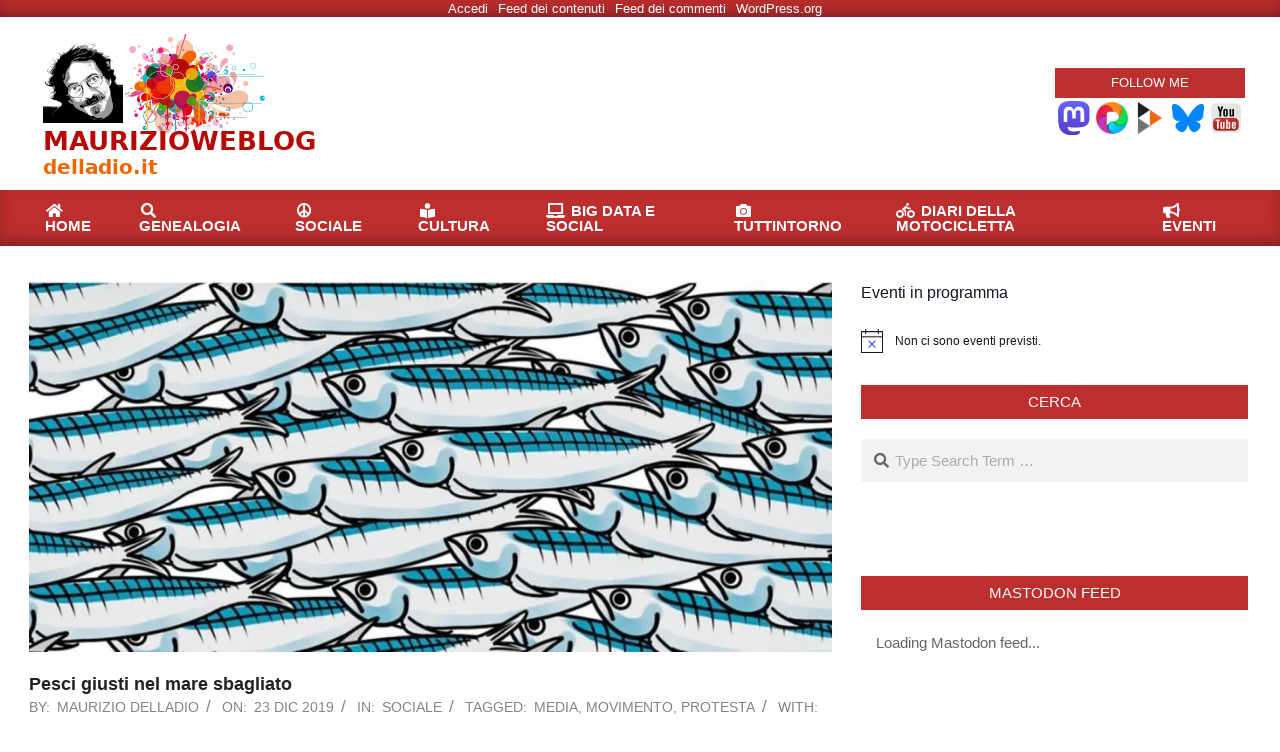

--- FILE ---
content_type: text/html; charset=UTF-8
request_url: https://www.delladio.it/pesci-giusti-nel-mare-sbagliato.html
body_size: 28655
content:
<!DOCTYPE html><html lang="it-IT" id="html"><head><script data-no-optimize="1">var litespeed_docref=sessionStorage.getItem("litespeed_docref");litespeed_docref&&(Object.defineProperty(document,"referrer",{get:function(){return litespeed_docref}}),sessionStorage.removeItem("litespeed_docref"));</script> <meta charset="UTF-8" /><title>Pesci giusti nel mare sbagliato &#8211; Maurizio WebLog</title><meta name='robots' content='max-image-preview:large' /><style>img:is([sizes="auto" i], [sizes^="auto," i]) { contain-intrinsic-size: 3000px 1500px }</style><meta name="viewport" content="width=device-width, initial-scale=1" /><meta name="generator" content="Magazine News Byte Premium 2.11.2" /><link rel='dns-prefetch' href='//cdn.iubenda.com' /><link rel='dns-prefetch' href='//translate.google.com' /><link rel='dns-prefetch' href='//secure.gravatar.com' /><link rel='dns-prefetch' href='//stats.wp.com' /><link rel='dns-prefetch' href='//fonts.googleapis.com' /><link rel='dns-prefetch' href='//widgets.wp.com' /><link rel='dns-prefetch' href='//s0.wp.com' /><link rel='dns-prefetch' href='//0.gravatar.com' /><link rel='dns-prefetch' href='//1.gravatar.com' /><link rel='dns-prefetch' href='//2.gravatar.com' /><link rel='preconnect' href='//i0.wp.com' /><link rel='preconnect' href='//c0.wp.com' /><link rel="alternate" type="application/rss+xml" title="Maurizio WebLog &raquo; Feed" href="https://www.delladio.it/feed" /><link rel="alternate" type="application/rss+xml" title="Maurizio WebLog &raquo; Feed dei commenti" href="https://www.delladio.it/comments/feed" /><link rel="alternate" type="text/calendar" title="Maurizio WebLog &raquo; iCal Feed" href="https://www.delladio.it/events/?ical=1" /><link rel="alternate" type="application/rss+xml" title="Maurizio WebLog &raquo; Pesci giusti nel mare sbagliato Feed dei commenti" href="https://www.delladio.it/pesci-giusti-nel-mare-sbagliato.html/feed" /><link rel="pingback" href="https://www.delladio.it/wordpress/xmlrpc.php" /><link rel="preload" href="https://www.delladio.it/wordpress/wp-content/themes/magazine-news-byte-premium/library/fonticons/webfonts/fa-solid-900.woff2" as="font" crossorigin="anonymous"><link rel="preload" href="https://www.delladio.it/wordpress/wp-content/themes/magazine-news-byte-premium/library/fonticons/webfonts/fa-regular-400.woff2" as="font" crossorigin="anonymous"><link rel="preload" href="https://www.delladio.it/wordpress/wp-content/themes/magazine-news-byte-premium/library/fonticons/webfonts/fa-brands-400.woff2" as="font" crossorigin="anonymous"><style>:root {
      --include-mastodon-feed-bg-light: rgba(100, 100, 100, 0.15);
      --include-mastodon-feed-bg-dark: rgba(155, 155, 155, 0.15);
      --include-mastodon-feed-accent-color: rgb(86, 58, 204);
      --include-mastodon-feed-accent-font-color: rgb(255, 255, 255);
      --include-mastodon-feed-border-radius: 0.25rem;
    }

    .include-mastodon-feed-wrapper .include-mastodon-feed {
      list-style: none;
      padding-left: 0;
    }
    .include-mastodon-feed .status {
      display: block;
      margin: 0.5rem 0 1.5rem;
      border-radius: var(--include-mastodon-feed-border-radius);
      padding: 0.5rem;
      background: var(--include-mastodon-feed-bg-light);
    }
    .include-mastodon-feed .status a {
      color: var(--include-mastodon-feed-accent-color);
      text-decoration: none;
      word-wrap: break-word;
    }
    .include-mastodon-feed .status a:hover {
      text-decoration: underline;
    }
    .include-mastodon-feed .avatar {
      display: inline-block;
      height: 1.25rem;
      border-radius: var(--include-mastodon-feed-border-radius);
      vertical-align: top;
    }
    .include-mastodon-feed .account {
      font-size: 0.8rem;
    }
    .include-mastodon-feed .account a {
      display: inline-block;
    }
    .include-mastodon-feed .account .booster {
      float: right;
      font-style: italic;
    }
    .include-mastodon-feed .boosted .account > a:first-child,
    .include-mastodon-feed .contentWarning a {
      border-radius: var(--include-mastodon-feed-border-radius);
      padding: 0.15rem 0.5rem;
      background: var(--include-mastodon-feed-accent-color);
      color: var(--include-mastodon-feed-accent-font-color);
    }
    .include-mastodon-feed .boosted .account > a:first-child:hover,
    .include-mastodon-feed .contentWarning a:hover {
      border-radius: var(--include-mastodon-feed-border-radius);
      padding: 0.15rem 0.5rem;
      background: var(--include-mastodon-feed-accent-font-color);
      color: var(--include-mastodon-feed-accent-color);
      text-decoration: none;
    }
    .include-mastodon-feed .contentWrapper.boosted {
      margin: 0.5rem 0;
      padding: 0.5rem;
      background: var(--include-mastodon-feed-bg-light);
    }
    .include-mastodon-feed .contentWarning {
      text-align: center;
      margin: 1rem;
      padding: 1rem;
    }
    .include-mastodon-feed .contentWarning .title {
      font-weight: bold;
    }
    .include-mastodon-feed img.emoji {
      height: 1rem;
    }
    .include-mastodon-feed .content .invisible {
      display: none;
    }
    .include-mastodon-feed .media {
      display: flex;
      list-style: none;
      padding: 0;
      justify-content: space-around;
      align-items: center;
      flex-wrap: wrap;
      gap: 0.5rem;
      margin: 1rem;
    }
    .include-mastodon-feed .media > * {
      display: block;
      flex-basis: calc(50% - 0.5rem);
      flex-grow: 1;
    }
    .include-mastodon-feed .media > .image {
      font-size: 0.8rem;
      font-weight: bold;
      text-align: center;
    }
    .include-mastodon-feed .media > .image a { 
      border-radius: var(--include-mastodon-feed-border-radius);
      display: block;
      aspect-ratio: 1.618;                                                      
      background-size: cover;
      background-position: center;
    }
        .include-mastodon-feed .media > .image a:hover {
      filter: contrast(110%) brightness(130%) saturate(130%);
    }
    .include-mastodon-feed .media > .image a img {
      width: 100%;
    }
    .include-mastodon-feed .media > .gifv video,
    .include-mastodon-feed .media > .video video {
      width: 100%;
      max-width: 100%;
    }
    .include-mastodon-feed .media > .video .hint {
      margin-bottom: 1rem;
      font-style: italic;
    }
    .include-mastodon-feed .media > .video {
      margin-top: -1rem;
      text-align: center;
      font-size: .9rem;
    }
    .include-mastodon-feed .media > .audio {

    }
    .include-mastodon-feed .media > .audio audio {
      width: 80%;
    }
    .include-mastodon-feed .media > .audio .has-preview {
      background-position: center;
      background-size: contain;
      background-repeat: no-repeat;
      padding-bottom: 1rem;
    }
    .include-mastodon-feed .media > .audio .has-preview audio {
      margin: 7rem 0 1rem;
    }
    .include-mastodon-feed .media > .audio {
      text-align: center;
    }
    .include-mastodon-feed .media > .audio .description {
      margin-top: 1rem;
      font-size: .9rem;
    }

    .include-mastodon-feed .card {
      border-radius: var(--include-mastodon-feed-border-radius);
      margin: 1rem 0.5rem;
    }
    .include-mastodon-feed .card iframe {
      border-radius: var(--include-mastodon-feed-border-radius);
      width: 100%;
      height: 100%;
      aspect-ratio: 2 / 1.25;
    }
    .include-mastodon-feed .card a {
      border-radius: var(--include-mastodon-feed-border-radius);
      display: block;
      text-decoration: none;
      color: #000;
    }
    .include-mastodon-feed.dark .card a {
      color: #fff;
    }
    .include-mastodon-feed .card a:hover {
      text-decoration: none;
      background: var(--include-mastodon-feed-accent-color);
      color: var(--include-mastodon-feed-accent-font-color);
    }
    .include-mastodon-feed .card .meta {
      background: var(--include-mastodon-feed-bg-light);
      font-size: 0.8rem;
      padding: 1rem;
    }
    .include-mastodon-feed .card .image {
      margin-bottom: 0.5rem;
      text-align: center;
    }
    .include-mastodon-feed .card .image img {
      max-width: 75%;
    }
    .include-mastodon-feed .card .title {
      font-weight: bold;
    }
    .include-mastodon-feed.dark .status,
    .include-mastodon-feed.dark .contentWrapper.boosted,
    .include-mastodon-feed.dark .card {
      background: var(--include-mastodon-feed-bg-dark);
    }</style><link data-optimized="2" rel="stylesheet" href="https://www.delladio.it/wordpress/wp-content/litespeed/css/98750c2f25b77efb6bd0cdf25071836b.css?ver=ee64e" /><link rel='stylesheet' id='wp-block-library-css' href='https://c0.wp.com/c/6.8.3/wp-includes/css/dist/block-library/style.min.css' media='all' /><style id='wp-block-library-theme-inline-css'>.wp-block-audio :where(figcaption){color:#555;font-size:13px;text-align:center}.is-dark-theme .wp-block-audio :where(figcaption){color:#ffffffa6}.wp-block-audio{margin:0 0 1em}.wp-block-code{border:1px solid #ccc;border-radius:4px;font-family:Menlo,Consolas,monaco,monospace;padding:.8em 1em}.wp-block-embed :where(figcaption){color:#555;font-size:13px;text-align:center}.is-dark-theme .wp-block-embed :where(figcaption){color:#ffffffa6}.wp-block-embed{margin:0 0 1em}.blocks-gallery-caption{color:#555;font-size:13px;text-align:center}.is-dark-theme .blocks-gallery-caption{color:#ffffffa6}:root :where(.wp-block-image figcaption){color:#555;font-size:13px;text-align:center}.is-dark-theme :root :where(.wp-block-image figcaption){color:#ffffffa6}.wp-block-image{margin:0 0 1em}.wp-block-pullquote{border-bottom:4px solid;border-top:4px solid;color:currentColor;margin-bottom:1.75em}.wp-block-pullquote cite,.wp-block-pullquote footer,.wp-block-pullquote__citation{color:currentColor;font-size:.8125em;font-style:normal;text-transform:uppercase}.wp-block-quote{border-left:.25em solid;margin:0 0 1.75em;padding-left:1em}.wp-block-quote cite,.wp-block-quote footer{color:currentColor;font-size:.8125em;font-style:normal;position:relative}.wp-block-quote:where(.has-text-align-right){border-left:none;border-right:.25em solid;padding-left:0;padding-right:1em}.wp-block-quote:where(.has-text-align-center){border:none;padding-left:0}.wp-block-quote.is-large,.wp-block-quote.is-style-large,.wp-block-quote:where(.is-style-plain){border:none}.wp-block-search .wp-block-search__label{font-weight:700}.wp-block-search__button{border:1px solid #ccc;padding:.375em .625em}:where(.wp-block-group.has-background){padding:1.25em 2.375em}.wp-block-separator.has-css-opacity{opacity:.4}.wp-block-separator{border:none;border-bottom:2px solid;margin-left:auto;margin-right:auto}.wp-block-separator.has-alpha-channel-opacity{opacity:1}.wp-block-separator:not(.is-style-wide):not(.is-style-dots){width:100px}.wp-block-separator.has-background:not(.is-style-dots){border-bottom:none;height:1px}.wp-block-separator.has-background:not(.is-style-wide):not(.is-style-dots){height:2px}.wp-block-table{margin:0 0 1em}.wp-block-table td,.wp-block-table th{word-break:normal}.wp-block-table :where(figcaption){color:#555;font-size:13px;text-align:center}.is-dark-theme .wp-block-table :where(figcaption){color:#ffffffa6}.wp-block-video :where(figcaption){color:#555;font-size:13px;text-align:center}.is-dark-theme .wp-block-video :where(figcaption){color:#ffffffa6}.wp-block-video{margin:0 0 1em}:root :where(.wp-block-template-part.has-background){margin-bottom:0;margin-top:0;padding:1.25em 2.375em}</style><style id='classic-theme-styles-inline-css'>/*! This file is auto-generated */
.wp-block-button__link{color:#fff;background-color:#32373c;border-radius:9999px;box-shadow:none;text-decoration:none;padding:calc(.667em + 2px) calc(1.333em + 2px);font-size:1.125em}.wp-block-file__button{background:#32373c;color:#fff;text-decoration:none}</style><style id='global-styles-inline-css'>:root{--wp--preset--aspect-ratio--square: 1;--wp--preset--aspect-ratio--4-3: 4/3;--wp--preset--aspect-ratio--3-4: 3/4;--wp--preset--aspect-ratio--3-2: 3/2;--wp--preset--aspect-ratio--2-3: 2/3;--wp--preset--aspect-ratio--16-9: 16/9;--wp--preset--aspect-ratio--9-16: 9/16;--wp--preset--color--black: #000000;--wp--preset--color--cyan-bluish-gray: #abb8c3;--wp--preset--color--white: #ffffff;--wp--preset--color--pale-pink: #f78da7;--wp--preset--color--vivid-red: #cf2e2e;--wp--preset--color--luminous-vivid-orange: #ff6900;--wp--preset--color--luminous-vivid-amber: #fcb900;--wp--preset--color--light-green-cyan: #7bdcb5;--wp--preset--color--vivid-green-cyan: #00d084;--wp--preset--color--pale-cyan-blue: #8ed1fc;--wp--preset--color--vivid-cyan-blue: #0693e3;--wp--preset--color--vivid-purple: #9b51e0;--wp--preset--color--accent: #bd2e2e;--wp--preset--color--accent-font: #ffffff;--wp--preset--gradient--vivid-cyan-blue-to-vivid-purple: linear-gradient(135deg,rgba(6,147,227,1) 0%,rgb(155,81,224) 100%);--wp--preset--gradient--light-green-cyan-to-vivid-green-cyan: linear-gradient(135deg,rgb(122,220,180) 0%,rgb(0,208,130) 100%);--wp--preset--gradient--luminous-vivid-amber-to-luminous-vivid-orange: linear-gradient(135deg,rgba(252,185,0,1) 0%,rgba(255,105,0,1) 100%);--wp--preset--gradient--luminous-vivid-orange-to-vivid-red: linear-gradient(135deg,rgba(255,105,0,1) 0%,rgb(207,46,46) 100%);--wp--preset--gradient--very-light-gray-to-cyan-bluish-gray: linear-gradient(135deg,rgb(238,238,238) 0%,rgb(169,184,195) 100%);--wp--preset--gradient--cool-to-warm-spectrum: linear-gradient(135deg,rgb(74,234,220) 0%,rgb(151,120,209) 20%,rgb(207,42,186) 40%,rgb(238,44,130) 60%,rgb(251,105,98) 80%,rgb(254,248,76) 100%);--wp--preset--gradient--blush-light-purple: linear-gradient(135deg,rgb(255,206,236) 0%,rgb(152,150,240) 100%);--wp--preset--gradient--blush-bordeaux: linear-gradient(135deg,rgb(254,205,165) 0%,rgb(254,45,45) 50%,rgb(107,0,62) 100%);--wp--preset--gradient--luminous-dusk: linear-gradient(135deg,rgb(255,203,112) 0%,rgb(199,81,192) 50%,rgb(65,88,208) 100%);--wp--preset--gradient--pale-ocean: linear-gradient(135deg,rgb(255,245,203) 0%,rgb(182,227,212) 50%,rgb(51,167,181) 100%);--wp--preset--gradient--electric-grass: linear-gradient(135deg,rgb(202,248,128) 0%,rgb(113,206,126) 100%);--wp--preset--gradient--midnight: linear-gradient(135deg,rgb(2,3,129) 0%,rgb(40,116,252) 100%);--wp--preset--font-size--small: 13px;--wp--preset--font-size--medium: 20px;--wp--preset--font-size--large: 36px;--wp--preset--font-size--x-large: 42px;--wp--preset--spacing--20: 0.44rem;--wp--preset--spacing--30: 0.67rem;--wp--preset--spacing--40: 1rem;--wp--preset--spacing--50: 1.5rem;--wp--preset--spacing--60: 2.25rem;--wp--preset--spacing--70: 3.38rem;--wp--preset--spacing--80: 5.06rem;--wp--preset--shadow--natural: 6px 6px 9px rgba(0, 0, 0, 0.2);--wp--preset--shadow--deep: 12px 12px 50px rgba(0, 0, 0, 0.4);--wp--preset--shadow--sharp: 6px 6px 0px rgba(0, 0, 0, 0.2);--wp--preset--shadow--outlined: 6px 6px 0px -3px rgba(255, 255, 255, 1), 6px 6px rgba(0, 0, 0, 1);--wp--preset--shadow--crisp: 6px 6px 0px rgba(0, 0, 0, 1);}:where(.is-layout-flex){gap: 0.5em;}:where(.is-layout-grid){gap: 0.5em;}body .is-layout-flex{display: flex;}.is-layout-flex{flex-wrap: wrap;align-items: center;}.is-layout-flex > :is(*, div){margin: 0;}body .is-layout-grid{display: grid;}.is-layout-grid > :is(*, div){margin: 0;}:where(.wp-block-columns.is-layout-flex){gap: 2em;}:where(.wp-block-columns.is-layout-grid){gap: 2em;}:where(.wp-block-post-template.is-layout-flex){gap: 1.25em;}:where(.wp-block-post-template.is-layout-grid){gap: 1.25em;}.has-black-color{color: var(--wp--preset--color--black) !important;}.has-cyan-bluish-gray-color{color: var(--wp--preset--color--cyan-bluish-gray) !important;}.has-white-color{color: var(--wp--preset--color--white) !important;}.has-pale-pink-color{color: var(--wp--preset--color--pale-pink) !important;}.has-vivid-red-color{color: var(--wp--preset--color--vivid-red) !important;}.has-luminous-vivid-orange-color{color: var(--wp--preset--color--luminous-vivid-orange) !important;}.has-luminous-vivid-amber-color{color: var(--wp--preset--color--luminous-vivid-amber) !important;}.has-light-green-cyan-color{color: var(--wp--preset--color--light-green-cyan) !important;}.has-vivid-green-cyan-color{color: var(--wp--preset--color--vivid-green-cyan) !important;}.has-pale-cyan-blue-color{color: var(--wp--preset--color--pale-cyan-blue) !important;}.has-vivid-cyan-blue-color{color: var(--wp--preset--color--vivid-cyan-blue) !important;}.has-vivid-purple-color{color: var(--wp--preset--color--vivid-purple) !important;}.has-black-background-color{background-color: var(--wp--preset--color--black) !important;}.has-cyan-bluish-gray-background-color{background-color: var(--wp--preset--color--cyan-bluish-gray) !important;}.has-white-background-color{background-color: var(--wp--preset--color--white) !important;}.has-pale-pink-background-color{background-color: var(--wp--preset--color--pale-pink) !important;}.has-vivid-red-background-color{background-color: var(--wp--preset--color--vivid-red) !important;}.has-luminous-vivid-orange-background-color{background-color: var(--wp--preset--color--luminous-vivid-orange) !important;}.has-luminous-vivid-amber-background-color{background-color: var(--wp--preset--color--luminous-vivid-amber) !important;}.has-light-green-cyan-background-color{background-color: var(--wp--preset--color--light-green-cyan) !important;}.has-vivid-green-cyan-background-color{background-color: var(--wp--preset--color--vivid-green-cyan) !important;}.has-pale-cyan-blue-background-color{background-color: var(--wp--preset--color--pale-cyan-blue) !important;}.has-vivid-cyan-blue-background-color{background-color: var(--wp--preset--color--vivid-cyan-blue) !important;}.has-vivid-purple-background-color{background-color: var(--wp--preset--color--vivid-purple) !important;}.has-black-border-color{border-color: var(--wp--preset--color--black) !important;}.has-cyan-bluish-gray-border-color{border-color: var(--wp--preset--color--cyan-bluish-gray) !important;}.has-white-border-color{border-color: var(--wp--preset--color--white) !important;}.has-pale-pink-border-color{border-color: var(--wp--preset--color--pale-pink) !important;}.has-vivid-red-border-color{border-color: var(--wp--preset--color--vivid-red) !important;}.has-luminous-vivid-orange-border-color{border-color: var(--wp--preset--color--luminous-vivid-orange) !important;}.has-luminous-vivid-amber-border-color{border-color: var(--wp--preset--color--luminous-vivid-amber) !important;}.has-light-green-cyan-border-color{border-color: var(--wp--preset--color--light-green-cyan) !important;}.has-vivid-green-cyan-border-color{border-color: var(--wp--preset--color--vivid-green-cyan) !important;}.has-pale-cyan-blue-border-color{border-color: var(--wp--preset--color--pale-cyan-blue) !important;}.has-vivid-cyan-blue-border-color{border-color: var(--wp--preset--color--vivid-cyan-blue) !important;}.has-vivid-purple-border-color{border-color: var(--wp--preset--color--vivid-purple) !important;}.has-vivid-cyan-blue-to-vivid-purple-gradient-background{background: var(--wp--preset--gradient--vivid-cyan-blue-to-vivid-purple) !important;}.has-light-green-cyan-to-vivid-green-cyan-gradient-background{background: var(--wp--preset--gradient--light-green-cyan-to-vivid-green-cyan) !important;}.has-luminous-vivid-amber-to-luminous-vivid-orange-gradient-background{background: var(--wp--preset--gradient--luminous-vivid-amber-to-luminous-vivid-orange) !important;}.has-luminous-vivid-orange-to-vivid-red-gradient-background{background: var(--wp--preset--gradient--luminous-vivid-orange-to-vivid-red) !important;}.has-very-light-gray-to-cyan-bluish-gray-gradient-background{background: var(--wp--preset--gradient--very-light-gray-to-cyan-bluish-gray) !important;}.has-cool-to-warm-spectrum-gradient-background{background: var(--wp--preset--gradient--cool-to-warm-spectrum) !important;}.has-blush-light-purple-gradient-background{background: var(--wp--preset--gradient--blush-light-purple) !important;}.has-blush-bordeaux-gradient-background{background: var(--wp--preset--gradient--blush-bordeaux) !important;}.has-luminous-dusk-gradient-background{background: var(--wp--preset--gradient--luminous-dusk) !important;}.has-pale-ocean-gradient-background{background: var(--wp--preset--gradient--pale-ocean) !important;}.has-electric-grass-gradient-background{background: var(--wp--preset--gradient--electric-grass) !important;}.has-midnight-gradient-background{background: var(--wp--preset--gradient--midnight) !important;}.has-small-font-size{font-size: var(--wp--preset--font-size--small) !important;}.has-medium-font-size{font-size: var(--wp--preset--font-size--medium) !important;}.has-large-font-size{font-size: var(--wp--preset--font-size--large) !important;}.has-x-large-font-size{font-size: var(--wp--preset--font-size--x-large) !important;}
:where(.wp-block-post-template.is-layout-flex){gap: 1.25em;}:where(.wp-block-post-template.is-layout-grid){gap: 1.25em;}
:where(.wp-block-columns.is-layout-flex){gap: 2em;}:where(.wp-block-columns.is-layout-grid){gap: 2em;}
:root :where(.wp-block-pullquote){font-size: 1.5em;line-height: 1.6;}</style><link rel='stylesheet' id='jetpack_likes-css' href='https://c0.wp.com/p/jetpack/15.1.1/modules/likes/style.css' media='all' /><style id='hoot-wpblocks-inline-css'>.hgrid {  max-width: 1440px; }  a {  color: #bd2e2e; }  a:hover {  color: #8e2222; }  .accent-typo {  background: #bd2e2e;  color: #ffffff; }  .invert-typo {  color: #ffffff;  background: #666666; }  .enforce-typo {  background: #ffffff;  color: #666666; }  body.wordpress input[type="submit"], body.wordpress #submit, body.wordpress .button {  border-color: #bd2e2e;  background: #bd2e2e;  color: #ffffff; }  body.wordpress input[type="submit"]:hover, body.wordpress #submit:hover, body.wordpress .button:hover, body.wordpress input[type="submit"]:focus, body.wordpress #submit:focus, body.wordpress .button:focus {  color: #bd2e2e;  background: #ffffff; }  #main.main,#header-supplementary {  background: #ffffff; }  #topbar {  background: #bd2e2e;  color: #ffffff; }  #topbar.js-search .searchform.expand .searchtext {  background: #bd2e2e; }  #topbar.js-search .searchform.expand .searchtext,#topbar .js-search-placeholder {  color: #ffffff; }  #site-logo.logo-border {  border-color: #bd2e2e; }  .header-aside-search.js-search .searchform i.fa-search {  color: #bd2e2e; }  .site-logo-with-icon #site-title i {  font-size: 50px; }  .site-logo-mixed-image img {  max-width: 200px; }  .site-title-line em {  color: #bd2e2e; }  .site-title-line mark {  background: #bd2e2e;  color: #ffffff; }  .menu-items li.current-menu-item:not(.nohighlight), .menu-items li.current-menu-ancestor, .menu-items li:hover {  background: #ffffff; }  .menu-items li.current-menu-item:not(.nohighlight) > a, .menu-items li.current-menu-ancestor > a, .menu-items li:hover > a {  color: #bd2e2e; }  .more-link, .more-link a {  color: #bd2e2e; }  .more-link:hover, .more-link:hover a {  color: #8e2222; }  .sidebar .widget-title,.sub-footer .widget-title, .footer .widget-title {  background: #bd2e2e;  color: #ffffff; }  .js-search .searchform.expand .searchtext {  background: #ffffff; }  #infinite-handle span,.lrm-form a.button, .lrm-form button, .lrm-form button[type=submit], .lrm-form #buddypress input[type=submit], .lrm-form input[type=submit],.widget_newsletterwidget input.tnp-submit[type=submit], .widget_newsletterwidgetminimal input.tnp-submit[type=submit],.widget_breadcrumb_navxt .breadcrumbs > .hoot-bcn-pretext {  background: #bd2e2e;  color: #ffffff; }  .woocommerce nav.woocommerce-pagination ul li a:focus, .woocommerce nav.woocommerce-pagination ul li a:hover {  color: #8e2222; }  .woocommerce div.product .woocommerce-tabs ul.tabs li:hover,.woocommerce div.product .woocommerce-tabs ul.tabs li.active {  background: #bd2e2e; }  .woocommerce div.product .woocommerce-tabs ul.tabs li:hover a, .woocommerce div.product .woocommerce-tabs ul.tabs li:hover a:hover,.woocommerce div.product .woocommerce-tabs ul.tabs li.active a {  color: #ffffff; }  .wc-block-components-button, .woocommerce #respond input#submit.alt, .woocommerce a.button.alt, .woocommerce button.button.alt, .woocommerce input.button.alt {  border-color: #bd2e2e;  background: #bd2e2e;  color: #ffffff; }  .wc-block-components-button:hover, .woocommerce #respond input#submit.alt:hover, .woocommerce a.button.alt:hover, .woocommerce button.button.alt:hover, .woocommerce input.button.alt:hover {  background: #ffffff;  color: #bd2e2e; }  .widget_newsletterwidget input.tnp-submit[type=submit]:hover, .widget_newsletterwidgetminimal input.tnp-submit[type=submit]:hover {  background: #8e2222;  color: #ffffff; }  .widget_breadcrumb_navxt .breadcrumbs > .hoot-bcn-pretext:after {  border-left-color: #bd2e2e; }  body {  color: #666666;  font-size: 15px;  font-family: "Roboto", sans-serif;  background-color: #ffffff; }  h1, h2, h3, h4, h5, h6, .title {  color: #222222;  font-size: 20px;  font-family: "Roboto", sans-serif;  font-weight: bold;  font-style: normal;  text-transform: none; }  h1 {  color: #222222;  font-size: 28px;  font-weight: bold;  font-style: normal;  text-transform: none; }  h2 {  color: #222222;  font-size: 24px;  font-weight: bold;  font-style: normal;  text-transform: none; }  h4 {  color: #222222;  font-size: 18px;  font-weight: bold;  font-style: normal;  text-transform: none; }  h5 {  color: #222222;  font-size: 17px;  font-weight: bold;  font-style: normal;  text-transform: none; }  h6 {  color: #222222;  font-size: 16px;  font-weight: bold;  font-style: normal;  text-transform: none; }  .titlefont {  font-family: "Roboto", sans-serif; }  blockquote {  color: #9f9f9f;  font-size: 16px; }  .enforce-body-font {  font-family: "Roboto", sans-serif; }  #header.stuck {  background-color: #ffffff; }  #site-title,#site-logo.accent-typo #site-title {  color: #000000;  font-size: 35px;  font-family: "Lora", serif;  text-transform: uppercase;  font-weight: bold;  font-style: normal; }  #site-description,#site-logo.accent-typo #site-description {  opacity: 1;  color: #444444;  font-size: 14px;  font-family: "Roboto", sans-serif;  text-transform: uppercase;  font-style: normal;  font-weight: normal; }  .site-title-body-font {  font-family: "Roboto", sans-serif; }  .site-title-heading-font {  font-family: "Roboto", sans-serif; }  #header-aside.header-aside-menu,#header-supplementary {  background: #bd2e2e; }  #header-supplementary,#header-aside.header-aside-menu {  background: #bd2e2e;  color: #ffffff; }  #header-supplementary h1, #header-supplementary h2, #header-supplementary h3, #header-supplementary h4, #header-supplementary h5, #header-supplementary h6, #header-supplementary .title,#header-aside.header-aside-menu h1, #header-aside.header-aside-menu h2, #header-aside.header-aside-menu h3, #header-aside.header-aside-menu h4, #header-aside.header-aside-menu h5, #header-aside.header-aside-menu h6, #header-aside.header-aside-menu .title {  color: inherit;  margin: 0px; }  #header-supplementary .js-search .searchform.expand .searchtext,#header-aside.header-aside-menu .js-search .searchform.expand .searchtext {  background: #bd2e2e; }  #header-supplementary .js-search .searchform.expand .searchtext, #header-supplementary .js-search .searchform.expand .js-search-placeholder, .header-supplementary a, .header-supplementary a:hover,#header-aside.header-aside-menu .js-search .searchform.expand .searchtext, #header-aside.header-aside-menu .js-search .searchform.expand .js-search-placeholder, .header-aside-menu a, .header-aside-menu a:hover {  color: inherit; }  .menu-side-box.js-search .searchform.expand .searchtext {  background: #bd2e2e; }  .menu-side-box.js-search .searchform.expand .searchtext,.menu-side-box .js-search-placeholder {  color: #ffffff; }  .menu-items > li > a,.menu-toggle,.menu-side-box {  color: #ffffff;  font-size: 15px;  font-family: "Roboto", sans-serif;  text-transform: uppercase;  font-weight: bold;  font-style: normal; }  .site-header .hoot-megamenu-icon {  color: #ffffff; }  .menu-items ul a,.mobilemenu-fixed .menu-toggle,.mobilemenu-fixed .menu-toggle:hover {  color: #000000;  font-size: 14px;  font-style: normal;  text-transform: none;  font-weight: normal; }  .menu-items ul {  background: #ffffff; }  #below-header {  color: #ffffff;  background: #2a2a2a; }  #below-header.js-search .searchform.expand .searchtext {  background: #2a2a2a; }  .main > .loop-meta-wrap.pageheader-bg-stretch, .main > .loop-meta-wrap.pageheader-bg-both,.content .loop-meta-wrap.pageheader-bg-incontent, .content .loop-meta-wrap.pageheader-bg-both {  background: #f5f5f5; }  .loop-title {  color: #222222;  font-size: 20px;  font-family: "Roboto", sans-serif;  font-weight: bold;  font-style: normal;  text-transform: none; }  .content .loop-title {  color: #222222;  font-size: 18px;  font-weight: bold;  font-style: normal;  text-transform: none; }  .entry-the-content {  font-size: 15px;  line-height: inherit; }  #comments-number {  color: #9f9f9f; }  .comment-by-author,.comment-meta-block, .comment-edit-link {  color: #9f9f9f; }  .entry-grid-content .entry-title {  color: #222222;  font-size: 18px;  font-weight: bold;  font-style: normal;  text-transform: none; }  .archive-big .entry-grid-content .entry-title,.mixedunit-big .entry-grid-content .entry-title {  font-size: 24px; }  .archive-mosaic .entry-title {  color: #222222;  font-size: 17px;  font-weight: bold;  font-style: normal;  text-transform: none; }  .main-content-grid .sidebar {  color: #666666;  font-size: 15px;  font-style: normal;  text-transform: none;  font-weight: normal; }  .main-content-grid .sidebar .widget-title {  font-size: 15px;  font-family: "Roboto", sans-serif;  text-transform: uppercase;  font-style: normal;  font-weight: normal; }  .js-search .searchform.expand .searchtext,.js-search-placeholder {  color: #666666; }  .woocommerce-tabs h1, .woocommerce-tabs h2, .woocommerce-tabs h3, .woocommerce-tabs h4, .woocommerce-tabs h5, .woocommerce-tabs h6,.single-product .upsells.products > h2, .single-product .related.products > h2, .singular-page.woocommerce-cart .cross-sells > h2, .singular-page.woocommerce-cart .cart_totals > h2 {  color: #222222;  font-size: 18px;  font-weight: bold;  font-style: normal;  text-transform: none; }  .sub-footer,.footer {  background-color: #2a2a2a;  color: #ffffff;  font-size: 15px;  font-style: normal;  text-transform: none;  font-weight: normal; }  .sub-footer .widget-title, .footer .widget-title {  font-size: 15px;  font-family: "Roboto", sans-serif;  text-transform: uppercase;  font-style: normal;  font-weight: normal; }  .post-footer {  background: #2a2a2a;  color: #bfbfbf; }  .flycart-toggle, .flycart-panel {  background: #ffffff;  color: #666666; }  .lSSlideOuter ul.lSPager.lSpg > li:hover a, .lSSlideOuter ul.lSPager.lSpg > li.active a {  background-color: #bd2e2e; }  .lSSlideOuter ul.lSPager.lSpg > li a {  border-color: #bd2e2e; }  .widget .viewall a {  background: #ffffff; }  .widget .viewall a:hover {  background: #ffffff;  color: #bd2e2e; }  .widget .view-all a:hover {  color: #bd2e2e; }  .sidebar .view-all-top.view-all-withtitle a, .sub-footer .view-all-top.view-all-withtitle a, .footer .view-all-top.view-all-withtitle a, .sidebar .view-all-top.view-all-withtitle a:hover, .sub-footer .view-all-top.view-all-withtitle a:hover, .footer .view-all-top.view-all-withtitle a:hover {  color: #ffffff; }  .cta-subtitle {  color: #bd2e2e; }  .content-block-icon i {  color: #bd2e2e; }  .icon-style-circle,.icon-style-square {  border-color: #bd2e2e; }  .content-block-style3 .content-block-icon {  background: #ffffff; }  .hootkitslide-caption h1, .hootkitslide-caption h2, .hootkitslide-caption h3, .hootkitslide-caption h4, .hootkitslide-caption h5, .hootkitslide-caption h6 {  font-size: 20px; }  .hootkitcarousel-content h1, .hootkitcarousel-content h2, .hootkitcarousel-content h3, .hootkitcarousel-content h4, .hootkitcarousel-content h5, .hootkitcarousel-content h6 {  font-size: 17px; }  .widget .view-all a,.widget .viewall a {  color: #9f9f9f; }  .content-block-title,.hk-listunit-title,.verticalcarousel-title {  color: #222222;  font-size: 17px;  font-weight: bold;  font-style: normal;  text-transform: none; }  .vcard-content h4, .vcard-content h1, .vcard-content h2, .vcard-content h3, .vcard-content h5, .vcard-content h6 {  font-size: 16px; }  .number-block-content h4, .number-block-content h1, .number-block-content h2, .number-block-content h3, .number-block-content h5, .number-block-content h6 {  font-size: 16px; }  .notice-widget.preset-accent {  background: #bd2e2e;  color: #ffffff; }  .wordpress .button-widget.preset-accent {  border-color: #bd2e2e;  background: #bd2e2e;  color: #ffffff; }  .wordpress .button-widget.preset-accent:hover {  background: #ffffff;  color: #bd2e2e; }  .current-tabhead {  border-bottom-color: #ffffff; }  :root .has-accent-color,.is-style-outline>.wp-block-button__link:not(.has-text-color), .wp-block-button__link.is-style-outline:not(.has-text-color) {  color: #bd2e2e; }  :root .has-accent-background-color,.wp-block-button__link,.wp-block-button__link:hover,.wp-block-search__button,.wp-block-search__button:hover, .wp-block-file__button,.wp-block-file__button:hover {  background: #bd2e2e; }  :root .has-accent-font-color,.wp-block-button__link,.wp-block-button__link:hover,.wp-block-search__button,.wp-block-search__button:hover, .wp-block-file__button,.wp-block-file__button:hover {  color: #ffffff; }  :root .has-accent-font-background-color {  background: #ffffff; }  @media only screen and (max-width: 969px){ .menu-items > li > a {  color: #000000;  font-size: 14px;  font-style: normal;  text-transform: none;  font-weight: normal; }  .mobilemenu-fixed .menu-toggle, .mobilemenu-fixed .menu-items,.menu-items {  background: #ffffff; }  } @media only screen and (min-width: 970px){ .site-boxed #header.stuck {  width: 1440px; }  .slider-style2 .lSAction > a {  border-color: #bd2e2e;  background: #bd2e2e;  color: #ffffff; }  .slider-style2 .lSAction > a:hover {  background: #ffffff;  color: #bd2e2e; }  }</style><link rel='stylesheet' id='sharedaddy-css' href='https://c0.wp.com/p/jetpack/15.1.1/modules/sharedaddy/sharing.css' media='all' /><link rel='stylesheet' id='social-logos-css' href='https://c0.wp.com/p/jetpack/15.1.1/_inc/social-logos/social-logos.min.css' media='all' /> <script type="litespeed/javascript" data-src="https://c0.wp.com/c/6.8.3/wp-includes/js/jquery/jquery.min.js" id="jquery-core-js"></script> <script type="litespeed/javascript" data-src="https://c0.wp.com/c/6.8.3/wp-includes/js/jquery/jquery-migrate.min.js" id="jquery-migrate-js"></script> <script type="litespeed/javascript" data-src="https://www.delladio.it/wordpress/wp-content/plugins/lightbox-slider-pro/js/jquery.min.js" id="wl-lbsp-jquery-min-js-js"></script> <script  class=" _iub_cs_skip" id="iubenda-head-inline-scripts-0" type="litespeed/javascript">var _iub=_iub||[];_iub.csConfiguration={"askConsentAtCookiePolicyUpdate":!0,"consentOnContinuedBrowsing":!1,"countryDetection":!0,"enableLgpd":!0,"enableUspr":!0,"floatingPreferencesButtonDisplay":"bottom-right","invalidateConsentWithoutLog":!0,"lgpdAppliesGlobally":!1,"perPurposeConsent":!0,"siteId":2904576,"whitelabel":!1,"cookiePolicyId":26311434,"lang":"it","banner":{"acceptButtonDisplay":!0,"closeButtonDisplay":!1,"customizeButtonDisplay":!0,"explicitWithdrawal":!0,"listPurposes":!0,"position":"bottom","rejectButtonDisplay":!0}}</script> <script  class=" _iub_cs_skip" type="litespeed/javascript" data-src="//cdn.iubenda.com/cs/gpp/beta/stub.js?ver=3.12.4" id="iubenda-head-scripts-0-js"></script> <script  charset="UTF-8" class=" _iub_cs_skip" type="litespeed/javascript" data-src="//cdn.iubenda.com/cs/beta/iubenda_cs.js?ver=3.12.4" id="iubenda-head-scripts-1-js"></script> <link rel="https://api.w.org/" href="https://www.delladio.it/wp-json/" /><link rel="alternate" title="JSON" type="application/json" href="https://www.delladio.it/wp-json/wp/v2/posts/40256" /><link rel="EditURI" type="application/rsd+xml" title="RSD" href="https://www.delladio.it/wordpress/xmlrpc.php?rsd" /><meta name="generator" content="WordPress 6.8.3" /><link rel="canonical" href="https://www.delladio.it/pesci-giusti-nel-mare-sbagliato.html" /><link rel='shortlink' href='https://wp.me/p4zHR7-ati' /><link rel="alternate" title="oEmbed (JSON)" type="application/json+oembed" href="https://www.delladio.it/wp-json/oembed/1.0/embed?url=https%3A%2F%2Fwww.delladio.it%2Fpesci-giusti-nel-mare-sbagliato.html" /><link rel="alternate" title="oEmbed (XML)" type="text/xml+oembed" href="https://www.delladio.it/wp-json/oembed/1.0/embed?url=https%3A%2F%2Fwww.delladio.it%2Fpesci-giusti-nel-mare-sbagliato.html&#038;format=xml" /><style type="text/css">ul.cnss-social-icon li.cn-fa-icon a:hover{color:#ffffff!important;}</style><style>p.hello{font-size:12px;color:darkgray;}#google_language_translator,#flags{text-align:left;}#google_language_translator{clear:both;}#flags{width:165px;}#flags a{display:inline-block;margin-right:2px;}#google_language_translator{width:auto!important;}div.skiptranslate.goog-te-gadget{display:inline!important;}.goog-tooltip{display: none!important;}.goog-tooltip:hover{display: none!important;}.goog-text-highlight{background-color:transparent!important;border:none!important;box-shadow:none!important;}#google_language_translator select.goog-te-combo{color:#32373c;}#google_language_translator{color:transparent;}body{top:0px!important;}#goog-gt-{display:none!important;}font font{background-color:transparent!important;box-shadow:none!important;position:initial!important;}#glt-translate-trigger > span{color:#ffffff;}#glt-translate-trigger{background:#f89406;}</style><script type="litespeed/javascript">function external_links_in_new_windows_loop(){if(!document.links){document.links=document.getElementsByTagName('a')}
var change_link=!1;var force='';var ignore='';for(var t=0;t<document.links.length;t++){var all_links=document.links[t];change_link=!1;if(document.links[t].hasAttribute('onClick')==!1){if(all_links.href.search(/^http/)!=-1&&all_links.href.search('www.delladio.it')==-1&&all_links.href.search(/^#/)==-1){change_link=!0}
if(force!=''&&all_links.href.search(force)!=-1){change_link=!0}
if(ignore!=''&&all_links.href.search(ignore)!=-1){change_link=!1}
if(change_link==!0){document.links[t].setAttribute('onClick','javascript:window.open(\''+all_links.href.replace(/'/g,'')+'\', \'_blank\', \'noopener\'); return false;');document.links[t].removeAttribute('target')}}}}
function external_links_in_new_windows_load(func){var oldonload=window.onload;if(typeof window.onload!='function'){window.onload=func}else{window.onload=function(){oldonload();func()}}}
external_links_in_new_windows_load(external_links_in_new_windows_loop)</script> <meta name="tec-api-version" content="v1"><meta name="tec-api-origin" content="https://www.delladio.it"><link rel="alternate" href="https://www.delladio.it/wp-json/tribe/events/v1/" /><style>img#wpstats{display:none}</style><link rel="me" href="https://mastodon.uno/@maudel" /><meta property="og:type" content="article" /><meta property="og:title" content="Pesci giusti nel mare sbagliato" /><meta property="og:url" content="https://www.delladio.it/pesci-giusti-nel-mare-sbagliato.html" /><meta property="og:description" content="di Giovanni Moro – sociologo In questi giorni imperversano sui giornali e nei media le discussioni su cosa sono e su cosa dovrebbero fare i ragazzi-sardina e i molti che, un po’ ovunque in Italia, …" /><meta property="article:published_time" content="2019-12-23T18:48:09+00:00" /><meta property="article:modified_time" content="2019-12-23T18:48:09+00:00" /><meta property="og:site_name" content="Maurizio WebLog" /><meta property="og:image" content="https://i0.wp.com/www.delladio.it/wordpress/wp-content/uploads/2019/12/monza-il-flash-mob-delle-sardine-si-sposta-in-piazza-trento-trieste_c5dbe752-1cfd-11ea-885d-1ad907b6b5ce_998_397_original.jpg?fit=1200%2C514&#038;ssl=1" /><meta property="og:image:width" content="1200" /><meta property="og:image:height" content="514" /><meta property="og:image:alt" content="" /><meta property="og:locale" content="it_IT" /><meta name="twitter:text:title" content="Pesci giusti nel mare sbagliato" /><meta name="twitter:image" content="https://i0.wp.com/www.delladio.it/wordpress/wp-content/uploads/2019/12/monza-il-flash-mob-delle-sardine-si-sposta-in-piazza-trento-trieste_c5dbe752-1cfd-11ea-885d-1ad907b6b5ce_998_397_original.jpg?fit=1200%2C514&#038;ssl=1&#038;w=640" /><meta name="twitter:card" content="summary_large_image" /><link rel="icon" href="https://i0.wp.com/www.delladio.it/wordpress/wp-content/uploads/2014/12/cropped-cropped-mdelladio-e1454070809856.jpeg?fit=32%2C32&#038;ssl=1" sizes="32x32" /><link rel="icon" href="https://i0.wp.com/www.delladio.it/wordpress/wp-content/uploads/2014/12/cropped-cropped-mdelladio-e1454070809856.jpeg?fit=192%2C192&#038;ssl=1" sizes="192x192" /><link rel="apple-touch-icon" href="https://i0.wp.com/www.delladio.it/wordpress/wp-content/uploads/2014/12/cropped-cropped-mdelladio-e1454070809856.jpeg?fit=180%2C180&#038;ssl=1" /><meta name="msapplication-TileImage" content="https://i0.wp.com/www.delladio.it/wordpress/wp-content/uploads/2014/12/cropped-cropped-mdelladio-e1454070809856.jpeg?fit=270%2C270&#038;ssl=1" /><style id="wp-custom-css">#simple-weather-2 {
	width: 100%;
}</style></head><body class="wp-singular post-template-default single single-post postid-40256 single-format-standard wp-custom-logo wp-theme-magazine-news-byte-premium magazine-news-byte wordpress ltr it it-it parent-theme logged-out custom-header singular singular-post singular-post-40256 tribe-no-js page-template-magazine-news-byte-premium" dir="ltr" itemscope="itemscope" itemtype="https://schema.org/Blog">
<a href="#main" class="screen-reader-text">Skip to content</a><div id="topbar" class=" topbar inline-nav js-search social-icons-invert hgrid-stretch"><div class="hgrid"><div class="hgrid-span-12"><div class="topbar-inner table"><div id="topbar-center" class="table-cell-mid topbar-part"><section id="meta-26" class="widget widget_meta"><h3 class="widget-title"><span>Meta</span></h3><ul><li><a href="https://www.delladio.it/wordpress/wp-login.php">Accedi</a></li><li><a href="https://www.delladio.it/feed">Feed dei contenuti</a></li><li><a href="https://www.delladio.it/comments/feed">Feed dei commenti</a></li><li><a href="https://it.wordpress.org/">WordPress.org</a></li></ul></section></div></div></div></div></div><div id="page-wrapper" class=" site-stretch page-wrapper sitewrap-wide-right sidebarsN sidebars1 hoot-cf7-style hoot-mapp-style hoot-jetpack-style hoot-sticky-sidebar hoot-sticky-header"><header id="header" class="site-header header-layout-primary-widget-area header-layout-secondary-bottom tablemenu" role="banner" itemscope="itemscope" itemtype="https://schema.org/WPHeader"><div id="header-primary" class=" header-part header-primary header-primary-widget-area"><div class="hgrid"><div class="table hgrid-span-12"><div id="branding" class="site-branding branding table-cell-mid"><div id="site-logo" class="site-logo-image"><div id="site-logo-image" class="site-logo-image"><div id="site-title" class="site-title" itemprop="headline"><a href="https://www.delladio.it/" class="custom-logo-link" rel="home"><img data-lazyloaded="1" src="[data-uri]" width="300" height="153" data-src="https://i0.wp.com/www.delladio.it/wordpress/wp-content/uploads/2022/07/cropped-cropped-logoweblog8-3.png?fit=300%2C153&amp;ssl=1" class="custom-logo" alt="Maurizio WebLog" data-attachment-id="41792" data-permalink="https://www.delladio.it/cropped-cropped-logoweblog8-3-png" data-orig-file="https://i0.wp.com/www.delladio.it/wordpress/wp-content/uploads/2022/07/cropped-cropped-logoweblog8-3.png?fit=300%2C153&amp;ssl=1" data-orig-size="300,153" data-comments-opened="1" data-image-meta="{&quot;aperture&quot;:&quot;0&quot;,&quot;credit&quot;:&quot;&quot;,&quot;camera&quot;:&quot;&quot;,&quot;caption&quot;:&quot;&quot;,&quot;created_timestamp&quot;:&quot;0&quot;,&quot;copyright&quot;:&quot;&quot;,&quot;focal_length&quot;:&quot;0&quot;,&quot;iso&quot;:&quot;0&quot;,&quot;shutter_speed&quot;:&quot;0&quot;,&quot;title&quot;:&quot;&quot;,&quot;orientation&quot;:&quot;0&quot;}" data-image-title="cropped-cropped-logoweblog8-3.png" data-image-description="&lt;p&gt;https://www.delladio.it/wordpress/wp-content/uploads/2022/07/cropped-logoweblog8-3.png&lt;/p&gt;
" data-image-caption="" data-medium-file="https://i0.wp.com/www.delladio.it/wordpress/wp-content/uploads/2022/07/cropped-cropped-logoweblog8-3.png?fit=300%2C153&amp;ssl=1" data-large-file="https://i0.wp.com/www.delladio.it/wordpress/wp-content/uploads/2022/07/cropped-cropped-logoweblog8-3.png?fit=300%2C153&amp;ssl=1" /></a><div style="height: 1px;width: 1px;margin: -1px;overflow: hidden;position: absolute !important">Maurizio WebLog</div></div></div></div></div><div id="header-aside" class=" header-aside table-cell-mid header-aside-widget-area "><div class="header-sidebar inline-nav js-search hgrid-stretch"><aside id="sidebar-header-sidebar" class="sidebar sidebar-header-sidebar" role="complementary" itemscope="itemscope" itemtype="https://schema.org/WPSideBar"><section id="cnss_widget-2" class="widget widget_cnss_widget"><h3 class="widget-title"><span>Follow me</span></h3><ul id="" class="cnss-social-icon " style="text-align:center; text-align:-webkit-center; align-self:center; margin: 0 auto;"><li class="cn-fa-mastodon" style="display:inline-block;"><a class="" target="_blank" href="https://mastodon.uno/@maudel" title="Mastodon" style=""><img data-lazyloaded="1" src="[data-uri]" data-src="https://www.delladio.it/wordpress/wp-content/uploads/2024/05/logo-purple.svg" border="0" width="32" height="32" alt="Mastodon" title="Mastodon" style="margin:3px;" /></a></li><li class="cn-fa-pixelfed" style="display:inline-block;"><a class="" target="_blank" href="https://pixelfed.uno/i/web/profile/498115669650238760" title="Pixelfed" style=""><img data-lazyloaded="1" src="[data-uri]" data-src="https://www.delladio.it/wordpress/wp-content/uploads/2024/05/Pixelfed_logo_multicolor_September_2018.svg.png" border="0" width="32" height="32" alt="Pixelfed" title="Pixelfed" style="margin:3px;" /></a></li><li class="cn-fa-peertube" style="display:inline-block;"><a class="" target="_blank" href="https://peertube.uno/a/maudel/video-channels" title="PeerTube" style=""><img data-lazyloaded="1" src="[data-uri]" data-src="https://www.delladio.it/wordpress/wp-content/uploads/2024/08/download-icon-peertube-1331550892143927202_48.png" border="0" width="32" height="32" alt="PeerTube" title="PeerTube" style="margin:3px;" /></a></li><li class="cn-fa-bluesky" style="display:inline-block;"><a class="" target="_blank" href="https://bsky.app/profile/maudel15.bsky.social" title="BlueSky" style=""><img data-lazyloaded="1" src="[data-uri]" data-src="https://www.delladio.it/wordpress/wp-content/uploads/2024/12/bluesky-icon.png" border="0" width="32" height="32" alt="BlueSky" title="BlueSky" style="margin:3px;" /></a></li><li class="cn-fa-youtube" style="display:inline-block;"><a class="" target="_blank" href="https://www.youtube.com/channel/UCTL4Uag8zeGl4nr0GEnQzkw" title="YouTube" style=""><img data-lazyloaded="1" src="[data-uri]" data-src="https://www.delladio.it/wordpress/wp-content/uploads/2024/05/YouTube_icon_2011-2013.svg.png" border="0" width="32" height="32" alt="YouTube" title="YouTube" style="margin:3px;" /></a></li></ul></section></aside></div></div></div></div></div><div id="header-supplementary" class=" header-part header-supplementary header-supplementary-bottom header-supplementary-left header-supplementary-mobilemenu-fixed with-menubg"><div class="hgrid"><div class="hgrid-span-12"><div class="menu-area-wrap"><div class="screen-reader-text">Primary Navigation Menu</div><nav id="menu-primary" class="menu nav-menu menu-primary mobilemenu-fixed mobilesubmenu-click scrollpointscontainer" role="navigation" itemscope="itemscope" itemtype="https://schema.org/SiteNavigationElement">
<a class="menu-toggle" href="#"><span class="menu-toggle-text">Menu</span><i class="fas fa-bars"></i></a><ul id="menu-primary-items" class="menu-items sf-menu menu"><li id="menu-item-41685" class="menu-item menu-item-type-custom menu-item-object-custom menu-item-home menu-item-41685"><a href="https://www.delladio.it/"><span class="menu-title"><i class="hoot-megamenu-icon fa-home fas"></i> <span>Home</span></span></a></li><li id="menu-item-40299" class="menu-item menu-item-type-post_type menu-item-object-page menu-item-has-children menu-item-40299"><a href="https://www.delladio.it/genealogia"><span class="menu-title"><i class="hoot-megamenu-icon fa-search fas"></i> <span>Genealogia</span></span></a><ul class="sub-menu"><li id="menu-item-40425" class="menu-item menu-item-type-post_type menu-item-object-page menu-item-40425"><a href="https://www.delladio.it/genealogia"><span class="menu-title">Introduzione</span></a></li><li id="menu-item-41328" class="menu-item menu-item-type-custom menu-item-object-custom menu-item-41328"><a href="https://gw.geneanet.org/maudel15_w?lp=0"><span class="menu-title">Albero genealogico</span></a></li><li id="menu-item-41596" class="menu-item menu-item-type-post_type menu-item-object-page menu-item-41596"><a href="https://www.delladio.it/genealogia/cenni-storici"><span class="menu-title">Cenni storici su Tesero e la Val di Fiemme</span></a></li></ul></li><li id="menu-item-5492" class="menu-item menu-item-type-taxonomy menu-item-object-category current-post-ancestor current-menu-parent current-post-parent menu-item-has-children menu-item-5492"><a href="https://www.delladio.it/category/sociale"><span class="menu-title"><i class="hoot-megamenu-icon fa-peace fas"></i> <span>Sociale</span></span></a><ul class="sub-menu"><li id="menu-item-40427" class="menu-item menu-item-type-taxonomy menu-item-object-category current-post-ancestor current-menu-parent current-post-parent menu-item-40427"><a href="https://www.delladio.it/category/sociale"><span class="menu-title">Tutto</span></a></li><li id="menu-item-9284" class="menu-item menu-item-type-taxonomy menu-item-object-category menu-item-9284"><a href="https://www.delladio.it/category/sociale/memorie"><span class="menu-title">Memorie</span></a></li><li id="menu-item-41104" class="menu-item menu-item-type-taxonomy menu-item-object-category menu-item-41104"><a href="https://www.delladio.it/category/sociale/politica"><span class="menu-title">Politica</span></a></li><li id="menu-item-9287" class="menu-item menu-item-type-taxonomy menu-item-object-category menu-item-9287"><a href="https://www.delladio.it/category/sociale/sistema"><span class="menu-title">Sistema</span></a></li></ul></li><li id="menu-item-5493" class="menu-item menu-item-type-taxonomy menu-item-object-category menu-item-has-children menu-item-5493"><a href="https://www.delladio.it/category/culture"><span class="menu-title"><i class="hoot-megamenu-icon fa-book-reader fas"></i> <span>Cultura</span></span></a><ul class="sub-menu"><li id="menu-item-40428" class="menu-item menu-item-type-taxonomy menu-item-object-category menu-item-40428"><a href="https://www.delladio.it/category/culture"><span class="menu-title">Tutto</span></a></li><li id="menu-item-6101" class="menu-item menu-item-type-taxonomy menu-item-object-category menu-item-6101"><a href="https://www.delladio.it/category/culture/letteratura"><span class="menu-title">Letteratura</span></a></li><li id="menu-item-6102" class="menu-item menu-item-type-taxonomy menu-item-object-category menu-item-6102"><a href="https://www.delladio.it/category/culture/musica"><span class="menu-title">Musica</span></a></li><li id="menu-item-6103" class="menu-item menu-item-type-taxonomy menu-item-object-category menu-item-6103"><a href="https://www.delladio.it/category/culture/amenita"><span class="menu-title">Amenità</span></a></li></ul></li><li id="menu-item-5495" class="menu-item menu-item-type-taxonomy menu-item-object-category menu-item-5495"><a href="https://www.delladio.it/category/bigdata"><span class="menu-title"><i class="hoot-megamenu-icon fa-laptop fas"></i> <span>Big data e social</span></span></a></li><li id="menu-item-5494" class="menu-item menu-item-type-taxonomy menu-item-object-category menu-item-has-children menu-item-5494"><a href="https://www.delladio.it/category/tuttintorno"><span class="menu-title"><i class="hoot-megamenu-icon fa-camera fas"></i> <span>Tuttintorno</span></span></a><ul class="sub-menu"><li id="menu-item-42709" class="menu-item menu-item-type-taxonomy menu-item-object-category menu-item-42709"><a href="https://www.delladio.it/category/tuttintorno"><span class="menu-title">Tutto</span></a></li><li id="menu-item-42616" class="menu-item menu-item-type-taxonomy menu-item-object-category menu-item-42616"><a href="https://www.delladio.it/category/tuttintorno/abruzzo"><span class="menu-title">Abruzzo</span></a></li><li id="menu-item-42643" class="menu-item menu-item-type-taxonomy menu-item-object-category menu-item-42643"><a href="https://www.delladio.it/category/tuttintorno/basilicata"><span class="menu-title">Basilicata</span></a></li><li id="menu-item-42618" class="menu-item menu-item-type-taxonomy menu-item-object-category menu-item-42618"><a href="https://www.delladio.it/category/tuttintorno/campania"><span class="menu-title">Campania</span></a></li><li id="menu-item-42619" class="menu-item menu-item-type-taxonomy menu-item-object-category menu-item-42619"><a href="https://www.delladio.it/category/tuttintorno/lazio"><span class="menu-title">Lazio</span></a></li><li id="menu-item-42642" class="menu-item menu-item-type-taxonomy menu-item-object-category menu-item-42642"><a href="https://www.delladio.it/category/tuttintorno/liguria"><span class="menu-title">Liguria</span></a></li><li id="menu-item-42644" class="menu-item menu-item-type-taxonomy menu-item-object-category menu-item-42644"><a href="https://www.delladio.it/category/tuttintorno/puglia"><span class="menu-title">Puglia</span></a></li><li id="menu-item-42620" class="menu-item menu-item-type-taxonomy menu-item-object-category menu-item-42620"><a href="https://www.delladio.it/category/tuttintorno/sicilia"><span class="menu-title">Sicilia</span></a></li><li id="menu-item-42621" class="menu-item menu-item-type-taxonomy menu-item-object-category menu-item-42621"><a href="https://www.delladio.it/category/tuttintorno/trentino-alto-adige"><span class="menu-title">Trentino Alto Adige</span></a></li><li id="menu-item-42617" class="menu-item menu-item-type-taxonomy menu-item-object-category menu-item-has-children menu-item-42617"><a href="https://www.delladio.it/category/tuttintorno/altro"><span class="menu-title">Altro</span></a><ul class="sub-menu"><li id="menu-item-42648" class="menu-item menu-item-type-taxonomy menu-item-object-category menu-item-42648"><a href="https://www.delladio.it/category/tuttintorno/altro/francia"><span class="menu-title">Francia</span></a></li><li id="menu-item-42649" class="menu-item menu-item-type-taxonomy menu-item-object-category menu-item-42649"><a href="https://www.delladio.it/category/tuttintorno/altro/marocco"><span class="menu-title">Marocco</span></a></li><li id="menu-item-42650" class="menu-item menu-item-type-taxonomy menu-item-object-category menu-item-42650"><a href="https://www.delladio.it/category/tuttintorno/altro/portogallo"><span class="menu-title">Portogallo</span></a></li><li id="menu-item-42651" class="menu-item menu-item-type-taxonomy menu-item-object-category menu-item-42651"><a href="https://www.delladio.it/category/tuttintorno/altro/ungheria"><span class="menu-title">Ungheria</span></a></li></ul></li></ul></li><li id="menu-item-41309" class="menu-item menu-item-type-taxonomy menu-item-object-category menu-item-has-children menu-item-41309"><a href="https://www.delladio.it/category/diari-della-motocicletta"><span class="menu-title"><i class="hoot-megamenu-icon fa-biking fas"></i> <span>Diari della motocicletta</span></span></a><ul class="sub-menu"><li id="menu-item-41478" class="menu-item menu-item-type-taxonomy menu-item-object-category menu-item-41478"><a href="https://www.delladio.it/category/diari-della-motocicletta"><span class="menu-title">Tour and Trip</span></a></li><li id="menu-item-40429" class="menu-item menu-item-type-post_type menu-item-object-page menu-item-40429"><a href="https://www.delladio.it/royal-enfield"><span class="menu-title">Storia della Royal Enfield</span></a></li><li id="menu-item-40068" class="menu-item menu-item-type-post_type menu-item-object-page menu-item-40068"><a href="https://www.delladio.it/royal-enfield/la-mia-bullet-b5"><span class="menu-title">La mia Bullet 500 EFI (B5)</span></a></li><li id="menu-item-41276" class="menu-item menu-item-type-post_type menu-item-object-page menu-item-41276"><a href="https://www.delladio.it/honda-cmx-500-rebel"><span class="menu-title">Honda CMX 500 Rebel</span></a></li><li id="menu-item-41281" class="menu-item menu-item-type-post_type menu-item-object-page menu-item-41281"><a href="https://www.delladio.it/honda-cmx-500-rebel/la-mia-honda-cmx-500-rebel"><span class="menu-title">La mia Honda CMX 500 Rebel</span></a></li></ul></li><li id="menu-item-42072" class="menu-item menu-item-type-custom menu-item-object-custom menu-item-42072"><a href="https://www.delladio.it/events/"><span class="menu-title"><i class="hoot-megamenu-icon fa-bullhorn fas"></i> <span>Eventi</span></span></a></li></ul></nav></div></div></div></div></header><div id="main" class=" main"><div class="hgrid main-content-grid"><main id="content" class="content  hgrid-span-8 has-sidebar layout-wide-right " role="main"><div id="content-wrap" class=" content-wrap theiaStickySidebar"><div itemprop="image" itemscope itemtype="https://schema.org/ImageObject" class="entry-featured-img-wrap"><meta itemprop="url" content="https://i0.wp.com/www.delladio.it/wordpress/wp-content/uploads/2019/12/monza-il-flash-mob-delle-sardine-si-sposta-in-piazza-trento-trieste_c5dbe752-1cfd-11ea-885d-1ad907b6b5ce_998_397_original.jpg?resize=920%2C425&amp;ssl=1"><meta itemprop="width" content="920"><meta itemprop="height" content="425"><img data-lazyloaded="1" src="[data-uri]" width="920" height="425" data-src="https://i0.wp.com/www.delladio.it/wordpress/wp-content/uploads/2019/12/monza-il-flash-mob-delle-sardine-si-sposta-in-piazza-trento-trieste_c5dbe752-1cfd-11ea-885d-1ad907b6b5ce_998_397_original.jpg?resize=920%2C425&amp;ssl=1" class="attachment-hoot-wide-thumb entry-content-featured-img wp-post-image" alt="" itemscope="" decoding="async" fetchpriority="high" data-attachment-id="40259" data-permalink="https://www.delladio.it/pesci-giusti-nel-mare-sbagliato.html/monza-il-flash-mob-delle-sardine-si-sposta-in-piazza-trento-trieste_c5dbe752-1cfd-11ea-885d-1ad907b6b5ce_998_397_original" data-orig-file="https://i0.wp.com/www.delladio.it/wordpress/wp-content/uploads/2019/12/monza-il-flash-mob-delle-sardine-si-sposta-in-piazza-trento-trieste_c5dbe752-1cfd-11ea-885d-1ad907b6b5ce_998_397_original.jpg?fit=1400%2C600&amp;ssl=1" data-orig-size="1400,600" data-comments-opened="1" data-image-meta="{&quot;aperture&quot;:&quot;0&quot;,&quot;credit&quot;:&quot;&quot;,&quot;camera&quot;:&quot;&quot;,&quot;caption&quot;:&quot;&quot;,&quot;created_timestamp&quot;:&quot;0&quot;,&quot;copyright&quot;:&quot;&quot;,&quot;focal_length&quot;:&quot;0&quot;,&quot;iso&quot;:&quot;0&quot;,&quot;shutter_speed&quot;:&quot;0&quot;,&quot;title&quot;:&quot;&quot;,&quot;orientation&quot;:&quot;0&quot;}" data-image-title="monza-il-flash-mob-delle-sardine-si-sposta-in-piazza-trento-trieste_c5dbe752-1cfd-11ea-885d-1ad907b6b5ce_998_397_original" data-image-description="" data-image-caption="" data-medium-file="https://i0.wp.com/www.delladio.it/wordpress/wp-content/uploads/2019/12/monza-il-flash-mob-delle-sardine-si-sposta-in-piazza-trento-trieste_c5dbe752-1cfd-11ea-885d-1ad907b6b5ce_998_397_original.jpg?fit=300%2C129&amp;ssl=1" data-large-file="https://i0.wp.com/www.delladio.it/wordpress/wp-content/uploads/2019/12/monza-il-flash-mob-delle-sardine-si-sposta-in-piazza-trento-trieste_c5dbe752-1cfd-11ea-885d-1ad907b6b5ce_998_397_original.jpg?fit=1024%2C439&amp;ssl=1" itemprop="image" /></div><div id="loop-meta" class=" loop-meta-wrap pageheader-bg-stretch   loop-meta-withtext"><div class="hgrid"><div class=" loop-meta hgrid-span-12" itemscope="itemscope" itemtype="https://schema.org/WebPageElement"><div class="entry-header"><h1 class=" loop-title entry-title" itemprop="headline">Pesci giusti nel mare sbagliato</h1><div class=" loop-description" itemprop="text"><div class="entry-byline"><div class="entry-byline-block entry-byline-author"> <span class="entry-byline-label">By:</span> <span class="entry-author" itemprop="author" itemscope="itemscope" itemtype="https://schema.org/Person"><a href="https://www.delladio.it/author/mdelladio" title="Articoli scritti da Maurizio Delladio" rel="author" class="url fn n" itemprop="url"><span itemprop="name">Maurizio Delladio</span></a></span></div><div class="entry-byline-block entry-byline-date"> <span class="entry-byline-label">On:</span> <time class="entry-published updated" datetime="2019-12-23T19:48:09+01:00" itemprop="datePublished" title="lunedì, Dicembre 23, 2019, 7:48 pm">23 Dic 2019</time></div><div class="entry-byline-block entry-byline-cats"> <span class="entry-byline-label">In:</span> <a href="https://www.delladio.it/category/sociale" rel="category tag">Sociale</a></div><div class="entry-byline-block entry-byline-tags"> <span class="entry-byline-label">Tagged:</span> <a href="https://www.delladio.it/tag/media" rel="tag">media</a>, <a href="https://www.delladio.it/tag/movimento" rel="tag">movimento</a>, <a href="https://www.delladio.it/tag/protesta" rel="tag">protesta</a></div><div class="entry-byline-block entry-byline-comments"> <span class="entry-byline-label">With:</span> <a href="https://www.delladio.it/pesci-giusti-nel-mare-sbagliato.html#respond" class="comments-link" itemprop="discussionURL">0 Comments</a></div><span class="entry-publisher" itemprop="publisher" itemscope="itemscope" itemtype="https://schema.org/Organization"><meta itemprop="name" content="Maurizio WebLog"><span itemprop="logo" itemscope itemtype="https://schema.org/ImageObject"><meta itemprop="url" content="https://i0.wp.com/www.delladio.it/wordpress/wp-content/uploads/2022/07/cropped-cropped-logoweblog8-3.png?fit=300%2C153&amp;ssl=1"><meta itemprop="width" content="300"><meta itemprop="height" content="153"></span></span></div></div></div></div></div></div><article id="post-40256" class="entry author-mdelladio post-40256 post type-post status-publish format-standard has-post-thumbnail category-sociale tag-media tag-movimento tag-protesta" itemscope="itemscope" itemtype="https://schema.org/BlogPosting" itemprop="blogPost"><div class="entry-content" itemprop="articleBody"><div class="entry-the-content"><blockquote><p>di Giovanni Moro – sociologo</p><p>In questi giorni imperversano sui giornali e nei media le discussioni su cosa sono e su cosa dovrebbero fare i ragazzi-sardina e i molti che, un po’ ovunque in Italia, hanno raccolto il loro appello. Giornalisti più o meno acculturati, scienziati sociali sempre sul pezzo, politologi improvvisati, vecchie glorie del ’68 che non mancano mai, padri di fallimentari esperienze del passato, ex oracoli fuori moda, leader di micropartiti alla ricerca di un nuovo popolo, sono tutti lì a proporci una massiccia dose di parole in libertà. Le voci serie, che pure ci sono, rappresentano una quota decisamente minoritaria in questo coro. Io non entro nel merito di questa discussione non solo perché la trovo stucchevole, ma soprattutto perché non ne so abbastanza e perché chi porta in piazza le persone – specialmente le persone normali – merita sempre rispetto e attenzione e mai presupponenza o paternalismo. Voglio solo annotare la riduzione, che domina il dibattito in corso, della politica alla sua dimensione partitica ed elettorale. Come se le uniche forme possibili di rilevanza politica delle Sardine fossero la mobilitazione degli elettori per sé o per altri e la trasformazione in un nuovo partito o in una appendice di quelli che esistono. È una visione molto primitiva e caricaturale della politica, quella che emerge. Essa riduce le possibilità del cittadino all’esercizio del voto e la stessa arena pubblica a stadio, o meglio a teatro in cui gli attori importanti non sono mai quelli della platea. E invece bisognerebbe ricordare che l’inizio della fine della leadership di Berlusconi fu il movimento delle donne di “Se non ora quando”, che non spostarono nemmeno un voto ma delegittimarono uno stile politico che sembrava invincibile. E bisognerebbe anche non dimenticare che l’unica forma di partecipazione che è in crisi in Italia, dati alla mano, è quella ai partiti, mentre per il resto il nostro paese mostra una capacità di iniziativa civica rimarchevole anche se di solito del tutto autonoma dal sistema politico. Proprio il caso del movimento delle Sardine lo mostra. C’è molta presunzione anche nelle domande che in modo pressante vengono rivolte a questo movimento: e ora che farete? Non lo sapete, ragazzi, che non basta protestare, che ora dovete dire qual è il vostro disegno politico e dovete misurarvi con le istituzioni, con la politica con la P maiuscola, ecc.? Sono domande che rientrano decisamente nel genere letterario della vecchia gag che si intitolava “Vieni avanti, cretino”. E se le Sardine si limitassero invece a rendersi visibili? A materializzare la esistenza di un modo diverso da quello dominante (sia nella sua versione vincente che in quella perdente) di essere cittadini italiani? A incidere sul modo in cui il senso comune alimentato dai media rappresenta il nostro paese? Non sarebbe abbastanza? E, soprattutto, non sarebbe un ruolo altamente politico, compiuto in se stesso?</p></blockquote><p>Sorgente: <em><a href="https://www.forumdisuguaglianzediversita.org/ognuno-di-noi-e-un-po-sardina/" target="_blank" rel="noopener noreferrer">Ognuno di noi è un po&#8217; sardina &#8211; Forum Disuguaglianze Diversità</a></em></p><div class="sharedaddy sd-sharing-enabled"><div class="robots-nocontent sd-block sd-social sd-social-official sd-sharing"><h3 class="sd-title">Condividi:</h3><div class="sd-content"><ul><li class="share-mastodon"><a rel="nofollow noopener noreferrer"
data-shared="sharing-mastodon-40256"
class="share-mastodon sd-button"
href="https://www.delladio.it/pesci-giusti-nel-mare-sbagliato.html?share=mastodon"
target="_blank"
aria-labelledby="sharing-mastodon-40256"
>
<span id="sharing-mastodon-40256" hidden>Fai clic per condividere su Mastodon (Si apre in una nuova finestra)</span>
<span>Mastodon</span>
</a></li><li class="share-bluesky"><a rel="nofollow noopener noreferrer"
data-shared="sharing-bluesky-40256"
class="share-bluesky sd-button"
href="https://www.delladio.it/pesci-giusti-nel-mare-sbagliato.html?share=bluesky"
target="_blank"
aria-labelledby="sharing-bluesky-40256"
>
<span id="sharing-bluesky-40256" hidden>Fai clic per condividere su Bluesky (Si apre in una nuova finestra)</span>
<span>Bluesky</span>
</a></li><li class="share-jetpack-whatsapp"><a rel="nofollow noopener noreferrer"
data-shared="sharing-whatsapp-40256"
class="share-jetpack-whatsapp sd-button"
href="https://www.delladio.it/pesci-giusti-nel-mare-sbagliato.html?share=jetpack-whatsapp"
target="_blank"
aria-labelledby="sharing-whatsapp-40256"
>
<span id="sharing-whatsapp-40256" hidden>Fai clic per condividere su WhatsApp (Si apre in una nuova finestra)</span>
<span>WhatsApp</span>
</a></li><li class="share-telegram"><a rel="nofollow noopener noreferrer"
data-shared="sharing-telegram-40256"
class="share-telegram sd-button"
href="https://www.delladio.it/pesci-giusti-nel-mare-sbagliato.html?share=telegram"
target="_blank"
aria-labelledby="sharing-telegram-40256"
>
<span id="sharing-telegram-40256" hidden>Fai clic per condividere su Telegram (Si apre in una nuova finestra)</span>
<span>Telegram</span>
</a></li><li class="share-email"><a rel="nofollow noopener noreferrer"
data-shared="sharing-email-40256"
class="share-email sd-button"
href="mailto:?subject=%5BPost%20Condiviso%5D%20Pesci%20giusti%20nel%20mare%20sbagliato&#038;body=https%3A%2F%2Fwww.delladio.it%2Fpesci-giusti-nel-mare-sbagliato.html&#038;share=email"
target="_blank"
aria-labelledby="sharing-email-40256"
data-email-share-error-title="Hai configurato l&#039;e-mail?" data-email-share-error-text="Se riscontri problemi con la condivisione via e-mail, potresti non aver configurato l&#039;e-mail per il browser. Potresti dover creare tu stesso una nuova e-mail." data-email-share-nonce="ab81b3772d" data-email-share-track-url="https://www.delladio.it/pesci-giusti-nel-mare-sbagliato.html?share=email">
<span id="sharing-email-40256" hidden>Fai clic per inviare un link a un amico via e-mail (Si apre in una nuova finestra)</span>
<span>E-mail</span>
</a></li><li class="share-end"></li></ul></div></div></div><div class='sharedaddy sd-block sd-like jetpack-likes-widget-wrapper jetpack-likes-widget-unloaded' id='like-post-wrapper-67615409-40256-690d84cfa994c' data-src='https://widgets.wp.com/likes/?ver=15.1.1#blog_id=67615409&amp;post_id=40256&amp;origin=www.delladio.it&amp;obj_id=67615409-40256-690d84cfa994c' data-name='like-post-frame-67615409-40256-690d84cfa994c' data-title='Metti Mi piace o ripubblica'><h3 class="sd-title">Mi piace:</h3><div class='likes-widget-placeholder post-likes-widget-placeholder' style='height: 55px;'><span class='button'><span>Mi piace</span></span> <span class="loading">Caricamento...</span></div><span class='sd-text-color'></span><a class='sd-link-color'></a></div></div></div><div class="screen-reader-text" itemprop="datePublished" itemtype="https://schema.org/Date">2019-12-23</div></article><div id="loop-nav-wrap" class="loop-nav"><div class="prev">Previous Post: <a href="https://www.delladio.it/6000sardine-in-un-mare-di-idioti.html" rel="prev">#6000sardine in un mare di idioti</a></div><div class="next">Next Post: <a href="https://www.delladio.it/ostalgia-canaglia.html" rel="next">Ostalgia canaglia</a></div></div><section id="comments-template"><div id="respond" class="comment-respond"><h3 id="reply-title" class="comment-reply-title">Lascia un commento</h3><form action="https://www.delladio.it/wordpress/wp-comments-post.php" method="post" id="commentform" class="comment-form"><p class="comment-notes"><span id="email-notes">Il tuo indirizzo email non sarà pubblicato.</span> <span class="required-field-message">I campi obbligatori sono contrassegnati <span class="required">*</span></span></p><p class="comment-form-comment"><label for="comment">Commento <span class="required">*</span></label><textarea id="comment" name="comment" cols="45" rows="8" maxlength="65525" required></textarea></p><p class="comment-form-author"><label for="author">Nome <span class="required">*</span></label> <input id="author" name="author" type="text" value="" size="30" maxlength="245" autocomplete="name" required /></p><p class="comment-form-email"><label for="email">Email <span class="required">*</span></label> <input id="email" name="email" type="email" value="" size="30" maxlength="100" aria-describedby="email-notes" autocomplete="email" required /></p><p class="comment-form-url"><label for="url">Sito web</label> <input id="url" name="url" type="url" value="" size="30" maxlength="200" autocomplete="url" /></p><p class="form-submit"><input name="submit" type="submit" id="submit" class="submit" value="Invia commento" /> <input type='hidden' name='comment_post_ID' value='40256' id='comment_post_ID' />
<input type='hidden' name='comment_parent' id='comment_parent' value='0' /></p><p style="display: none;"><input type="hidden" id="akismet_comment_nonce" name="akismet_comment_nonce" value="b278ad5008" /></p><p style="display: none !important;" class="akismet-fields-container" data-prefix="ak_"><label>&#916;<textarea name="ak_hp_textarea" cols="45" rows="8" maxlength="100"></textarea></label><input type="hidden" id="ak_js_1" name="ak_js" value="64"/><script type="litespeed/javascript">document.getElementById("ak_js_1").setAttribute("value",(new Date()).getTime())</script></p></form></div></section></div></main><aside id="sidebar-primary" class="sidebar sidebar-primary hgrid-span-4 layout-wide-right " role="complementary" itemscope="itemscope" itemtype="https://schema.org/WPSideBar"><div class=" sidebar-wrap theiaStickySidebar"><div  class="tribe-compatibility-container" ><div
class="tribe-common tribe-events tribe-events-view tribe-events-view--widget-events-list tribe-events-widget" 		data-js="tribe-events-view"
data-view-rest-url="https://www.delladio.it/wp-json/tribe/views/v2/html"
data-view-manage-url="1"
data-view-breakpoint-pointer="d4907bd4-344a-4aa1-8d79-90b38878a3dd"
><div class="tribe-events-widget-events-list"> <script data-js="tribe-events-view-data" type="application/json">{"slug":"widget-events-list","prev_url":"","next_url":"","view_class":"Tribe\\Events\\Views\\V2\\Views\\Widgets\\Widget_List_View","view_slug":"widget-events-list","view_label":"View","view":null,"should_manage_url":true,"id":null,"alias-slugs":null,"title":"Pesci giusti nel mare sbagliato \u2013 Maurizio WebLog","limit":"5","no_upcoming_events":false,"featured_events_only":false,"jsonld_enable":true,"tribe_is_list_widget":false,"admin_fields":{"title":{"label":"Titolo:","type":"text","parent_classes":"","classes":"","dependency":"","id":"widget-tribe-widget-events-list-4-title","name":"widget-tribe-widget-events-list[4][title]","options":[],"placeholder":"","value":null},"limit":{"label":"Mostra:","type":"number","default":5,"min":1,"max":10,"step":1,"parent_classes":"","classes":"","dependency":"","id":"widget-tribe-widget-events-list-4-limit","name":"widget-tribe-widget-events-list[4][limit]","options":[],"placeholder":"","value":null},"no_upcoming_events":{"label":"Nascondi questo widget se non ci sono eventi in programma.","type":"checkbox","parent_classes":"","classes":"","dependency":"","id":"widget-tribe-widget-events-list-4-no_upcoming_events","name":"widget-tribe-widget-events-list[4][no_upcoming_events]","options":[],"placeholder":"","value":null},"featured_events_only":{"label":"Mostra solo eventi","type":"checkbox","parent_classes":"","classes":"","dependency":"","id":"widget-tribe-widget-events-list-4-featured_events_only","name":"widget-tribe-widget-events-list[4][featured_events_only]","options":[],"placeholder":"","value":null},"jsonld_enable":{"label":"Genera dati JSON-LD","type":"checkbox","parent_classes":"","classes":"","dependency":"","id":"widget-tribe-widget-events-list-4-jsonld_enable","name":"widget-tribe-widget-events-list[4][jsonld_enable]","options":[],"placeholder":"","value":null}},"events":[],"url":"https:\/\/www.delladio.it\/?post_type=tribe_events&eventDisplay=widget-events-list","url_event_date":false,"bar":{"keyword":"","date":""},"today":"2025-11-07 00:00:00","now":"2025-11-07 06:34:07","home_url":"https:\/\/www.delladio.it","rest_url":"https:\/\/www.delladio.it\/wp-json\/tribe\/views\/v2\/html","rest_method":"GET","rest_nonce":"","today_url":"https:\/\/www.delladio.it\/?post_type=tribe_events&eventDisplay=widget-events-list&name=pesci-giusti-nel-mare-sbagliato","today_title":"Clicca per selezionare la data di oggi","today_label":"Oggi","prev_label":"","next_label":"","date_formats":{"compact":"Y-m-d","month_and_year_compact":"Y-m","month_and_year":"F Y","time_range_separator":" - ","date_time_separator":" @ "},"messages":{"notice":["Non ci sono eventi previsti."]},"start_of_week":"1","header_title":"","header_title_element":"h1","content_title":"","breadcrumbs":[],"backlink":false,"before_events":"","after_events":"\n<!--\nThis calendar is powered by The Events Calendar.\nhttp:\/\/evnt.is\/18wn\n-->\n","display_events_bar":false,"disable_event_search":false,"live_refresh":true,"ical":{"display_link":true,"link":{"url":"https:\/\/www.delladio.it\/?post_type=tribe_events&#038;eventDisplay=widget-events-list&#038;ical=1","text":"Esporta Eventi","title":"Usa questo per condividere i dati del calendario con Google Calendar, Apple iCal e altre applicazioni compatibili"}},"container_classes":["tribe-common","tribe-events","tribe-events-view","tribe-events-view--widget-events-list","tribe-events-widget"],"container_data":[],"is_past":false,"breakpoints":{"xsmall":500,"medium":768,"full":960},"breakpoint_pointer":"d4907bd4-344a-4aa1-8d79-90b38878a3dd","is_initial_load":true,"public_views":{"list":{"view_class":"Tribe\\Events\\Views\\V2\\Views\\List_View","view_url":"https:\/\/www.delladio.it\/events\/elenco\/","view_label":"Lista","aria_label":"Display Eventi in Lista View"},"month":{"view_class":"Tribe\\Events\\Views\\V2\\Views\\Month_View","view_url":"https:\/\/www.delladio.it\/events\/mese\/","view_label":"Mese","aria_label":"Display Eventi in Mese View"},"day":{"view_class":"Tribe\\Events\\Views\\V2\\Views\\Day_View","view_url":"https:\/\/www.delladio.it\/events\/oggi\/","view_label":"Giorno","aria_label":"Display Eventi in Giorno View"}},"show_latest_past":false,"past":false,"compatibility_classes":["tribe-compatibility-container"],"view_more_text":"Vedi Calendario","view_more_title":"Visualizza pi\u00f9 eventi.","view_more_link":"https:\/\/www.delladio.it\/events\/","widget_title":"Eventi in programma","hide_if_no_upcoming_events":false,"display":[],"subscribe_links":{"gcal":{"label":"Google Calendar","single_label":"Aggiungi a Google Calendar","visible":true,"block_slug":"hasGoogleCalendar"},"ical":{"label":"iCalendar","single_label":"Aggiungi a iCalendar","visible":true,"block_slug":"hasiCal"},"outlook-365":{"label":"Outlook 365","single_label":"Outlook 365","visible":true,"block_slug":"hasOutlook365"},"outlook-live":{"label":"Outlook Live","single_label":"Outlook Live","visible":true,"block_slug":"hasOutlookLive"}},"_context":{"slug":"widget-events-list"}}</script> <header class="tribe-events-widget-events-list__header"><h2 class="tribe-events-widget-events-list__header-title tribe-common-h6 tribe-common-h--alt">
Eventi in programma</h2></header><div  class="tribe-events-header__messages tribe-events-c-messages tribe-common-b2"  ><div class="tribe-events-c-messages__message tribe-events-c-messages__message--notice" tabindex="0" role="alert" aria-live="assertive">
<svg
class="tribe-common-c-svgicon tribe-common-c-svgicon--messages-not-found tribe-events-c-messages__message-icon-svg" 	aria-hidden="true"
viewBox="0 0 21 23"
xmlns="http://www.w3.org/2000/svg"
>
<g fill-rule="evenodd">
<path d="M.5 2.5h20v20H.5z"/>
<path stroke-linecap="round" d="M7.583 11.583l5.834 5.834m0-5.834l-5.834 5.834" class="tribe-common-c-svgicon__svg-stroke"/>
<path stroke-linecap="round" d="M4.5.5v4m12-4v4"/>
<path stroke-linecap="square" d="M.5 7.5h20"/>
</g>
</svg>
<span class="tribe-common-a11y-visual-hide">
Notice</span><div
data-key="0" >
Non ci sono eventi previsti.</div></div></div></div></div></div> <script class="tribe-events-breakpoints" type="litespeed/javascript">(function(){var completed=!1;function initBreakpoints(){if(completed){document.removeEventListener('DOMContentLiteSpeedLoaded',initBreakpoints);return}
if('undefined'===typeof window.tribe){return}
if('undefined'===typeof window.tribe.events){return}
if('undefined'===typeof window.tribe.events.views){return}
if('undefined'===typeof window.tribe.events.views.breakpoints){return}
if('function'!==typeof(window.tribe.events.views.breakpoints.setup)){return}
var container=document.querySelectorAll('[data-view-breakpoint-pointer="d4907bd4-344a-4aa1-8d79-90b38878a3dd"]');if(!container){return}
window.tribe.events.views.breakpoints.setup(container);completed=!0;document.removeEventListener('DOMContentLiteSpeedLoaded',initBreakpoints)}
initBreakpoints();document.addEventListener('DOMContentLiteSpeedLoaded',initBreakpoints)})()</script> <script data-js='tribe-events-view-nonce-data' type='application/json'>{"tvn1":"4cfcfaa6a8","tvn2":""}</script><section id="search-3" class="widget widget_search"><h3 class="widget-title"><span>Cerca</span></h3><div class="searchbody"><form method="get" class="searchform" action="https://www.delladio.it/" ><label class="screen-reader-text">Search</label><i class="fas fa-search"></i><input type="text" class="searchtext" name="s" placeholder="Type Search Term &hellip;" value="" /><input type="submit" class="submit" name="submit" value="Search" /><span class="js-search-placeholder"></span></form></div></section><section id="simple-weather-2" class="widget simple-weather"><div id="simple-weather--b9f7805b0f6a0801c2dbd9968a2f5a37" class="simple-weather simple-weather--vue" :style="atts.inline_css">
<template v-if="style !== 'widget'">
<span v-if="hasCurrentWeather()" class="simple-weather__day simple-weather__day--current">
<span v-if="filter_var(atts.show_units)" class="simple-weather__date">{{current_weather.dt | momentjs( atts.date )}}</span>
<i class="sw" :class="getWeatherIcon(current_weather)"></i>
<em class="simple-weather__temp">{{current_weather.temp | temp}} &deg;<template v-if="filter_var(atts.show_units)">{{units}}</template>
</em>
</span>
<template v-if="weather_feed">
<span v-for="(day, index) in weather_feed" v-if="isDayVisible(index, day)" class="simple-weather__day">
<span v-if="filter_var(atts.show_units)" class="simple-weather__date">{{day.dt | momentjs(atts.date)}}</span>
<i class="sw" :class="getWeatherIcon(day)"></i>
<em class="simple-weather__temp">{{day.temp | temp}} &deg;<em class="simple-weather__temp-min" v-if="filter_var(atts.night)">{{day.temp_min | temp}} &deg;</em><template v-if="filter_var(atts.show_units)">{{units}}</template></em>
</span>
</template>
<template v-else>
<span v-html="error" class="error"></span>
</template>
</template>
<template v-else><div class="simple-weather-widget" v-if="current_weather.name || weather_feed" :class="atts.inline_css ? 'simple-weather-widget--bg' : ''"><h4 class='widget_title' v-if="atts.title || current_weather.name" v-text="atts.title ? atts.title : current_weather.name"></h4><div class="temp">
<span v-if="current_weather.temp" class="degrees">{{current_weather.temp | temp}} &deg;</span>
<span class="details">
<template v-if="current_weather.humidity">Humidity: <em class="float-right">{{current_weather.humidity}}%</em><br></template>
<template v-if="current_weather.clouds">Clouds: <em class="float-right">{{current_weather.clouds}}%</em><br></template>
<template v-if="current_weather.wind">Wind <small>({{current_weather.wind.deg}})</small>:
<em class="float-right">{{current_weather.wind.speed}}<small>{{units_wind}}</small></em></template>
</span></div><div class="summary">{{current_weather.desc}}</div><div class="simple-weather-table" v-if="weather_feed"><div v-for="(day, index) in weather_feed" v-if="index < atts.days" class="simple-weather-table__row"><div class="simple-weather-table__date">{{day.dt | momentjs(atts.date)}}</div><div class="simple-weather-table__icon"><i class="sw" :class="getWeatherIcon(day)"></i></div><div class="simple-weather-table__temp">
{{day.temp | temp}}&deg;
<span class="simple-weather-table__temp-min">{{day.temp_min | temp}} &deg;</span></div></div></div></div>
</template></div></section><section id="custom_html-11" class="widget_text widget widget_custom_html"><h3 class="widget-title"><span>Mastodon Feed</span></h3><div class="textwidget custom-html-widget"> <script type="litespeed/javascript">window.addEventListener("load",()=>{mastodonFeedLoad("https://mastodon.uno/api/v1/accounts/109327848594160883/statuses?limit=06","include-mastodon-feed-690d84cfb29dd",{linkTarget:"_self",showPreviewCards:!0,excludeConversationStarters:!1,excludeTags:"",content:{hideStatusMeta:!1,hideDateTime:!1},images:{preserveImageAspectRatio:!1,size:"preview",link:"status",},text:{boosted:"boosted 🚀",noStatuses:"No statuses available",viewOnInstance:"view on instance",showContent:"Show content",permalinkPre:"on",permalinkPost:"",edited:"(edited)",},localization:{date:{locale:"en-US",options:{},}}})})</script> <div class="include-mastodon-feed-wrapper"><ol class="include-mastodon-feed" id="include-mastodon-feed-690d84cfb29dd"><li>Loading Mastodon feed...</li></ol></div></div></section></div></aside></div></div><div id="sub-footer" class=" sub-footer hgrid-stretch inline-nav"><div class="hgrid"><div class="hgrid-span-12"><section id="hootkit-announce-5" class="widget center  widget_hootkit-announce"><div class="announce-widget " ><div class="announce-box table"><div class="announce-box-icon table-cell-mid"><i class="fa-thumbs-up far icon-userstyle" style="font-size:40px;"></i></div><div class="announce-box-content table-cell-mid"><div class="announce-message">Qualsiasi immagine o marchio presente in questo sito è proprietà intellettuale e materiale dei legittimi proprietari utilizzato solo a scopo informativo. Questo sito non rappresenta una testata giornalistica in quanto viene aggiornato senza alcuna periodicità. Non può pertanto considerarsi un prodotto editoriale ai sensi della legge n. 62 del 7.03.20</div></div></div></div></section></div></div></div><footer id="footer" class="site-footer footer hgrid-stretch inline-nav" role="contentinfo" itemscope="itemscope" itemtype="https://schema.org/WPFooter"><div class="hgrid"><div class="hgrid-span-3 footer-column"><section id="media_image-7" class="widget widget_media_image"><h3 class="widget-title"><span>Geneanet</span></h3><a href="https://gw.geneanet.org/maudel15_w?lp=0"><img data-lazyloaded="1" src="[data-uri]" width="457" height="615" data-src="https://i0.wp.com/www.delladio.it/wordpress/wp-content/uploads/2023/12/EN-tips-for-using-geneanet-003-04.jpg?fit=457%2C615&amp;ssl=1" class="image wp-image-42403  attachment-full size-full" alt="" style="max-width: 100%; height: auto;" decoding="async" loading="lazy" data-srcset="https://i0.wp.com/www.delladio.it/wordpress/wp-content/uploads/2023/12/EN-tips-for-using-geneanet-003-04.jpg?w=457&amp;ssl=1 457w, https://i0.wp.com/www.delladio.it/wordpress/wp-content/uploads/2023/12/EN-tips-for-using-geneanet-003-04.jpg?resize=223%2C300&amp;ssl=1 223w, https://i0.wp.com/www.delladio.it/wordpress/wp-content/uploads/2023/12/EN-tips-for-using-geneanet-003-04.jpg?resize=409%2C550&amp;ssl=1 409w, https://i0.wp.com/www.delladio.it/wordpress/wp-content/uploads/2023/12/EN-tips-for-using-geneanet-003-04.jpg?resize=372%2C500&amp;ssl=1 372w" data-sizes="auto, (max-width: 457px) 100vw, 457px" data-attachment-id="42403" data-permalink="https://www.delladio.it/en-tips-for-using-geneanet-003-04" data-orig-file="https://i0.wp.com/www.delladio.it/wordpress/wp-content/uploads/2023/12/EN-tips-for-using-geneanet-003-04.jpg?fit=457%2C615&amp;ssl=1" data-orig-size="457,615" data-comments-opened="1" data-image-meta="{&quot;aperture&quot;:&quot;0&quot;,&quot;credit&quot;:&quot;&quot;,&quot;camera&quot;:&quot;&quot;,&quot;caption&quot;:&quot;&quot;,&quot;created_timestamp&quot;:&quot;1702402606&quot;,&quot;copyright&quot;:&quot;&quot;,&quot;focal_length&quot;:&quot;0&quot;,&quot;iso&quot;:&quot;0&quot;,&quot;shutter_speed&quot;:&quot;0&quot;,&quot;title&quot;:&quot;&quot;,&quot;orientation&quot;:&quot;1&quot;}" data-image-title="EN-tips-for-using-geneanet-003-04" data-image-description="" data-image-caption="" data-medium-file="https://i0.wp.com/www.delladio.it/wordpress/wp-content/uploads/2023/12/EN-tips-for-using-geneanet-003-04.jpg?fit=223%2C300&amp;ssl=1" data-large-file="https://i0.wp.com/www.delladio.it/wordpress/wp-content/uploads/2023/12/EN-tips-for-using-geneanet-003-04.jpg?fit=457%2C615&amp;ssl=1" /></a></section></div><div class="hgrid-span-3 footer-column"><section id="media_image-2" class="widget widget_media_image"><h3 class="widget-title"><span>Free Genealogy Software</span></h3><a href="https://gramps-project.org/blog/"><img data-lazyloaded="1" src="[data-uri]" width="1024" height="1366" data-src="https://i0.wp.com/www.delladio.it/wordpress/wp-content/uploads/2022/12/gramps.jpg?fit=1024%2C1366&amp;ssl=1" class="image wp-image-42015  attachment-full size-full" alt="" style="max-width: 100%; height: auto;" decoding="async" loading="lazy" data-srcset="https://i0.wp.com/www.delladio.it/wordpress/wp-content/uploads/2022/12/gramps.jpg?w=1024&amp;ssl=1 1024w, https://i0.wp.com/www.delladio.it/wordpress/wp-content/uploads/2022/12/gramps.jpg?resize=225%2C300&amp;ssl=1 225w, https://i0.wp.com/www.delladio.it/wordpress/wp-content/uploads/2022/12/gramps.jpg?resize=768%2C1025&amp;ssl=1 768w, https://i0.wp.com/www.delladio.it/wordpress/wp-content/uploads/2022/12/gramps.jpg?resize=412%2C550&amp;ssl=1 412w, https://i0.wp.com/www.delladio.it/wordpress/wp-content/uploads/2022/12/gramps.jpg?resize=375%2C500&amp;ssl=1 375w" data-sizes="auto, (max-width: 1024px) 100vw, 1024px" data-attachment-id="42015" data-permalink="https://www.delladio.it/gramps" data-orig-file="https://i0.wp.com/www.delladio.it/wordpress/wp-content/uploads/2022/12/gramps.jpg?fit=1024%2C1366&amp;ssl=1" data-orig-size="1024,1366" data-comments-opened="1" data-image-meta="{&quot;aperture&quot;:&quot;0&quot;,&quot;credit&quot;:&quot;&quot;,&quot;camera&quot;:&quot;Photosmart C5100 series&quot;,&quot;caption&quot;:&quot;&quot;,&quot;created_timestamp&quot;:&quot;0&quot;,&quot;copyright&quot;:&quot;&quot;,&quot;focal_length&quot;:&quot;0&quot;,&quot;iso&quot;:&quot;0&quot;,&quot;shutter_speed&quot;:&quot;0&quot;,&quot;title&quot;:&quot;&quot;,&quot;orientation&quot;:&quot;1&quot;}" data-image-title="gramps" data-image-description="" data-image-caption="" data-medium-file="https://i0.wp.com/www.delladio.it/wordpress/wp-content/uploads/2022/12/gramps.jpg?fit=225%2C300&amp;ssl=1" data-large-file="https://i0.wp.com/www.delladio.it/wordpress/wp-content/uploads/2022/12/gramps.jpg?fit=768%2C1024&amp;ssl=1" /></a></section></div><div class="hgrid-span-3 footer-column"><section id="media_image-3" class="widget widget_media_image"><h3 class="widget-title"><span>Portale Antenati Beni Culturali</span></h3><a href="https://www.antenati.san.beniculturali.it/"><img data-lazyloaded="1" src="[data-uri]" width="1024" height="1366" data-src="https://i0.wp.com/www.delladio.it/wordpress/wp-content/uploads/2022/12/Screenshot-2022-12-21-at-16-59-53-Pagina-principale-Antenati.png?fit=1024%2C1366&amp;ssl=1" class="image wp-image-42016  attachment-full size-full" alt="" style="max-width: 100%; height: auto;" decoding="async" loading="lazy" data-srcset="https://i0.wp.com/www.delladio.it/wordpress/wp-content/uploads/2022/12/Screenshot-2022-12-21-at-16-59-53-Pagina-principale-Antenati.png?w=1024&amp;ssl=1 1024w, https://i0.wp.com/www.delladio.it/wordpress/wp-content/uploads/2022/12/Screenshot-2022-12-21-at-16-59-53-Pagina-principale-Antenati.png?resize=225%2C300&amp;ssl=1 225w, https://i0.wp.com/www.delladio.it/wordpress/wp-content/uploads/2022/12/Screenshot-2022-12-21-at-16-59-53-Pagina-principale-Antenati.png?resize=768%2C1025&amp;ssl=1 768w, https://i0.wp.com/www.delladio.it/wordpress/wp-content/uploads/2022/12/Screenshot-2022-12-21-at-16-59-53-Pagina-principale-Antenati.png?resize=412%2C550&amp;ssl=1 412w, https://i0.wp.com/www.delladio.it/wordpress/wp-content/uploads/2022/12/Screenshot-2022-12-21-at-16-59-53-Pagina-principale-Antenati.png?resize=375%2C500&amp;ssl=1 375w" data-sizes="auto, (max-width: 1024px) 100vw, 1024px" data-attachment-id="42016" data-permalink="https://www.delladio.it/screenshot-2022-12-21-at-16-59-53-pagina-principale-antenati" data-orig-file="https://i0.wp.com/www.delladio.it/wordpress/wp-content/uploads/2022/12/Screenshot-2022-12-21-at-16-59-53-Pagina-principale-Antenati.png?fit=1024%2C1366&amp;ssl=1" data-orig-size="1024,1366" data-comments-opened="1" data-image-meta="{&quot;aperture&quot;:&quot;0&quot;,&quot;credit&quot;:&quot;&quot;,&quot;camera&quot;:&quot;&quot;,&quot;caption&quot;:&quot;&quot;,&quot;created_timestamp&quot;:&quot;0&quot;,&quot;copyright&quot;:&quot;&quot;,&quot;focal_length&quot;:&quot;0&quot;,&quot;iso&quot;:&quot;0&quot;,&quot;shutter_speed&quot;:&quot;0&quot;,&quot;title&quot;:&quot;&quot;,&quot;orientation&quot;:&quot;0&quot;}" data-image-title="Screenshot 2022-12-21 at 16-59-53 Pagina principale &#8211; Antenati" data-image-description="" data-image-caption="" data-medium-file="https://i0.wp.com/www.delladio.it/wordpress/wp-content/uploads/2022/12/Screenshot-2022-12-21-at-16-59-53-Pagina-principale-Antenati.png?fit=225%2C300&amp;ssl=1" data-large-file="https://i0.wp.com/www.delladio.it/wordpress/wp-content/uploads/2022/12/Screenshot-2022-12-21-at-16-59-53-Pagina-principale-Antenati.png?fit=768%2C1024&amp;ssl=1" /></a></section></div><div class="hgrid-span-3 footer-column"><section id="iubenda_legal_widget-4" class="widget widget_iubenda_legal_widget"><h3 class="widget-title"><span>Documenti e contatti</span></h3><section>
<a href="https://www.iubenda.com/privacy-policy/26311434" class="iubenda-white no-brand iubenda-noiframe iubenda-embed iubenda-noiframe " title="Privacy Policy">Privacy Policy</a><script type="litespeed/javascript">(function(w,d){var loader=function(){var s=d.createElement("script"),tag=d.getElementsByTagName("script")[0];s.src="https://cdn.iubenda.com/iubenda.js";tag.parentNode.insertBefore(s,tag)};if(w.addEventListener){w.addEventListener("load",loader,!1)}else if(w.attachEvent){w.attachEvent("onload",loader)}else{w.onload=loader}})(window,document)</script> </section></section><section id="text-2" class="widget widget_text"><div class="textwidget"><p><a href="https://www.iubenda.com/privacy-policy/26311434/cookie-policy" class="iubenda-white no-brand iubenda-noiframe iubenda-embed iubenda-noiframe " title="Cookie Policy ">Cookie Policy</a><script type="litespeed/javascript">(function(w,d){var loader=function(){var s=d.createElement("script"),tag=d.getElementsByTagName("script")[0];s.src="https://cdn.iubenda.com/iubenda.js";tag.parentNode.insertBefore(s,tag)};if(w.addEventListener){w.addEventListener("load",loader,!1)}else if(w.attachEvent){w.attachEvent("onload",loader)}else{w.onload=loader}})(window,document)</script></p><p><a href="https://www.delladio.it/contattami">Contattami</a></p></div></section></div></div></footer><div id="post-footer" class=" post-footer hgrid-stretch linkstyle"><div class="hgrid"><div class="hgrid-span-12"><p class="credit small">
Copyright © Maurizio Delladio 2025</p></div></div></div></div> <script type="speculationrules">{"prefetch":[{"source":"document","where":{"and":[{"href_matches":"\/*"},{"not":{"href_matches":["\/wordpress\/wp-*.php","\/wordpress\/wp-admin\/*","\/wordpress\/wp-content\/uploads\/*","\/wordpress\/wp-content\/*","\/wordpress\/wp-content\/plugins\/*","\/wordpress\/wp-content\/themes\/magazine-news-byte-premium\/*","\/*\\?(.+)"]}},{"not":{"selector_matches":"a[rel~=\"nofollow\"]"}},{"not":{"selector_matches":".no-prefetch, .no-prefetch a"}}]},"eagerness":"conservative"}]}</script> <div id="flags" style="display:none" class="size20"><ul id="sortable" class="ui-sortable"><li id="Arabic"><a href="#" title="Arabic" class="nturl notranslate ar flag Arabic"></a></li><li id="English"><a href="#" title="English" class="nturl notranslate en flag united-states"></a></li><li id="French"><a href="#" title="French" class="nturl notranslate fr flag French"></a></li><li id="German"><a href="#" title="German" class="nturl notranslate de flag German"></a></li><li id="Romanian"><a href="#" title="Romanian" class="nturl notranslate ro flag Romanian"></a></li><li id="Russian"><a href="#" title="Russian" class="nturl notranslate ru flag Russian"></a></li><li id="Spanish"><a href="#" title="Spanish" class="nturl notranslate es flag Spanish"></a></li></ul></div><div id='glt-footer'><div id="google_language_translator" class="default-language-it"></div></div><script type="litespeed/javascript">function GoogleLanguageTranslatorInit(){new google.translate.TranslateElement({pageLanguage:'it',includedLanguages:'ar,en,fr,de,ro,ru,es',autoDisplay:!1},'google_language_translator')}</script> <script type="litespeed/javascript">const mastodonFeedCreateElement=function(type,className=null){let element=document.createElement(type);if(null!==className){element.className=className}
return element}
const mastodonFeedCreateElementAccountLink=function(account){let accountLinkElem=mastodonFeedCreateElement('a');accountLinkElem.href=account.url;accountLinkElem.setAttribute('aria-label','Link to Mastodon account of '+account.display_name);let accountImageElem=mastodonFeedCreateElement('img','avatar');accountImageElem.src=account.avatar_static;accountImageElem.loading='lazy';accountImageElem.alt='Mastodon avatar image of '+account.display_name;accountLinkElem.addEventListener('mouseover',(event)=>{accountLinkElem.querySelector('.avatar').src=account.avatar});accountLinkElem.addEventListener('mouseout',(event)=>{accountLinkElem.querySelector('.avatar').src=account.avatar_static});accountLinkElem.appendChild(accountImageElem);let displayName=account.display_name;if(account.emojis.length>0){account.emojis.forEach(function(emoji){displayName=mastodonFeedInjectEmoji(displayName,emoji)})}
accountLinkElem.innerHTML+=' '+displayName;return accountLinkElem}
const mastodonFeedCreateElementPermalink=function(status,label,ariaLabel){let linkElem=mastodonFeedCreateElement('a');linkElem.href=status.url;linkElem.appendChild(document.createTextNode(label));linkElem.setAttribute('aria-label',ariaLabel);return linkElem}
const mastodonFeedCreateElementMediaAttachments=function(status,options){let attachments=status.media_attachments;let mediaWrapperElem=mastodonFeedCreateElement('ol','media');for(let mediaIndex=0;mediaIndex<attachments.length;mediaIndex++){let media=attachments[mediaIndex];let mediaElem=mastodonFeedCreateElement('li',media.type);if('image'==media.type){let mediaElemImgLink=mastodonFeedCreateElement('a');let imageUrl=media.url;if('full'!==options.images.size&&null!==media.preview_url){imageUrl=media.preview_url}
mediaElemImgLink.href=status.url;if('image'===options.images.link){mediaElemImgLink.href=media.remote_url??media.url}
let mediaElemImgImage=mastodonFeedCreateElement('img');mediaElemImgImage.src=imageUrl;mediaElemImgImage.loading='lazy';if(null===media.description){mediaElemImgImage.alt='Image attachment of Mastodon post'}else{mediaElemImgImage.alt=media.description}
if(!options.images.preserveImageAspectRatio){mediaElemImgLink.style.backgroundImage='url("'+imageUrl+'")';mediaElemImgImage.style.width='100%';mediaElemImgImage.style.height='100%';mediaElemImgImage.style.opacity=0}
mediaElemImgLink.appendChild(mediaElemImgImage);mediaElem.appendChild(mediaElemImgLink)}else if('gifv'==media.type){let mediaElemGifvLink=mastodonFeedCreateElement('a');mediaElemGifvLink.href=status.url;let mediaElemGifv=mastodonFeedCreateElement('video','requiresInteraction');if(null===media.remote_url){mediaElemGifv.src=media.url}else{mediaElemGifv.src=media.remote_url}
mediaElemGifv.loop=!0;mediaElemGifv.muted='muted';if(null===media.description){mediaElemGifv.alt='Video attachment of Mastodon post'}else{mediaElemGifv.alt=media.description}
mediaElemGifvLink.appendChild(mediaElemGifv);mediaElem.appendChild(mediaElemGifvLink);mediaElemGifv.addEventListener('mouseover',(event)=>{mediaElemGifv.play()});mediaElemGifv.addEventListener('mouseout',(event)=>{mediaElemGifv.pause();mediaElemGifv.currentTime=0})}else if('video'==media.type){if(null==media.preview_url||(null==media.remote_url&&null==media.url)){mediaElem.innerHTML='<p class="hint">Error loading preview. <a href="'+status.url+'">Open on instance</a></p>'}else{const mediaElemImgLink=mastodonFeedCreateElement('a');const imageUrl=media.preview_url;mediaElemImgLink.href=status.url;const mediaElemImgImage=mastodonFeedCreateElement('img');mediaElemImgImage.src=imageUrl;mediaElemImgImage.loading='lazy';if(null===media.description){mediaElemImgImage.alt='Video attachment of Mastodon post'}else{mediaElemImgImage.alt=media.description}
mediaElemImgLink.addEventListener('click',(event)=>{event.stopPropagation();event.preventDefault();const videoElem=mastodonFeedCreateElement('video');videoElem.src=media.url;if(null==media.url){videoElem.src=media.remote_url}
videoElem.controls=!0;videoElem.autoplay=!0;videoElem.muted=!0;videoElem.addEventListener('error',()=>{mediaElem.innerHTML='<p class="hint">Error loading video. <a href="'+status.url+'">Open on instance</a></p>'});mediaElem.innerHTML='';mediaElem.appendChild(videoElem)});mediaElemImgLink.appendChild(mediaElemImgImage);mediaElemImgLink.innerHTML+='<br />Click to play video';mediaElem.appendChild(mediaElemImgLink)}}else if('audio'==media.type){if(null==media.url&&null==media.remote_url){mediaElem.innerHTML='<p class="hint">Error loading audio media. <a href="'+status.url+'">Open on instance</a></p>'}else{const mediaElemAudioWrapper=mastodonFeedCreateElement('div');if(null!==media.preview_url){mediaElemAudioWrapper.style.backgroundImage='url("'+media.preview_url+'")';mediaElemAudioWrapper.classList.add('has-preview')}
const audioElem=mastodonFeedCreateElement('audio');audioElem.src=media.url;if(null==media.url){audioElem.src=media.remote_url}
audioElem.controls=!0;audioElem.addEventListener('error',()=>{mediaElem.innerHTML='<p class="hint">Error loading audio media. <a href="'+status.url+'">Open on instance</a></p>'});mediaElemAudioWrapper.appendChild(audioElem);mediaElem.appendChild(mediaElemAudioWrapper);if(null!==media.description){const descriptionElem=mastodonFeedCreateElement('p','description');descriptionElem.innerHTML=media.description;mediaElem.appendChild(descriptionElem)}}}else{mediaElem.innerHTML='Stripped '+media.type+' - only available on instance<br />';let permalinkElem=mastodonFeedCreateElement('span','permalink');permalinkElem.appendChild(mastodonFeedCreateElementPermalink(status,options.text.viewOnInstance,'Link to Mastodon post'));mediaElem.appendChild(permalinkElem)}
mediaWrapperElem.appendChild(mediaElem)}
return mediaWrapperElem}
const mastodonFeedCreateElementPreviewCard=function(card){let cardElem=mastodonFeedCreateElement('div','card');if(null===card.html||card.html.length<1){let cardElemMeta=mastodonFeedCreateElement('div','meta');if(null!==card.image){let cardElemImageWrapper=mastodonFeedCreateElement('div','image');let cardElemImage=mastodonFeedCreateElement('img');if(null===card.image_description){cardElemImage.alt='Preview image content card'}else{cardElemImage.alt=card.image_description}
cardElemImage.src=card.image;cardElemImage.loading='lazy';cardElemImageWrapper.appendChild(cardElemImage);cardElemMeta.appendChild(cardElemImageWrapper)}
let cardElemTitle=mastodonFeedCreateElement('div','title');cardElemTitle.innerHTML=card.title;cardElemMeta.appendChild(cardElemTitle);let cardElemDescription=mastodonFeedCreateElement('div','description');cardElemDescription.innerHTML=card.description;cardElemMeta.appendChild(cardElemDescription);if(card.url===null){cardElem.appendChild(cardElemMeta)}else{let cardElemLink=mastodonFeedCreateElement('a');cardElemLink.href=card.url;cardElemLink.setAttribute('aria-label','Link embedded in Mastodon post');cardElemLink.appendChild(cardElemMeta);cardElem.appendChild(cardElemLink)}}else{cardElem.innerHTML=card.html}
return cardElem}
const mastodonFeedCreateElementTimeinfo=function(status,options,url=!1){let createdInfo=mastodonFeedCreateElement('span','permalink');createdInfo.innerHTML=' '+options.text.permalinkPre+' ';if(!1===url){createdInfo.innerHTML+=new Date(status.created_at).toLocaleString(options.localization.date.locale,options.localization.date.options)}else{createdInfo.appendChild(mastodonFeedCreateElementPermalink(status,new Date(status.created_at).toLocaleString(options.localization.date.locale,options.localization.date.options),'Link to Mastodon post'))}
createdInfo.innerHTML+=' '+options.text.permalinkPost;return createdInfo}
const mastodonFeedInjectEmoji=function(string,emoji){return string.replaceAll(':'+emoji.shortcode+':','<img class="emoji" src="'+emoji.url+'" title="'+emoji.shortcode+'" />')}
const mastodonFeedRenderStatuses=function(statuses,rootElem,options){if(statuses.length<1){rootElem.innerHTML=options.text.noStatuses}else{for(let i=0;i<statuses.length;i++){let status=statuses[i];let isEdited=(null===status.edited_at?!0:!1);let isReblog=(null===status.reblog?!1:!0);let statusElem=mastodonFeedCreateElement('li','status');if(!options.content.hideStatusMeta){let accountElem=mastodonFeedCreateElement('div','account');if(isReblog){let boosterElem=mastodonFeedCreateElement('span','booster');boosterElem.appendChild(document.createTextNode(options.text.boosted));accountElem.appendChild(boosterElem)}
accountElem.appendChild(mastodonFeedCreateElementAccountLink(status.account));if(!options.content.hideDateTime){accountElem.appendChild(mastodonFeedCreateElementTimeinfo(status,options,(isReblog?!1:status.url)))}
if(null!==status.edited_at){accountElem.innerHTML+=' '+options.text.edited}
statusElem.appendChild(accountElem)}
let showStatus=status;if(isReblog){showStatus=status.reblog}
let contentWrapperElem=mastodonFeedCreateElement('div','contentWrapper'+(isReblog?' boosted':''));if(isReblog){let boostElem=mastodonFeedCreateElement('div','account');let boostAccountLink=mastodonFeedCreateElementAccountLink(showStatus.account);boostElem.appendChild(boostAccountLink);boostElem.appendChild(mastodonFeedCreateElementTimeinfo(showStatus,options,showStatus.url));contentWrapperElem.appendChild(boostElem)}
let contentElem=mastodonFeedCreateElement('div','content');if(showStatus.language){contentElem.setAttribute('lang',showStatus.language)}else if(showStatus.reblog&&showStatus.reblog.language){contentElem.setAttribute('lang',showStatus.reblog.language)}
if(showStatus.sensitive||showStatus.spoiler_text.length>0){let cwElem=mastodonFeedCreateElement('div','contentWarning');if(showStatus.spoiler_text.length>0){let cwTitleElem=mastodonFeedCreateElement('div','title');cwTitleElem.innerHTML=showStatus.spoiler_text;cwElem.appendChild(cwTitleElem)}
let cwLinkElem=mastodonFeedCreateElement('a');cwLinkElem.href='#';cwLinkElem.setAttribute('aria-label','Show content despite warning');cwLinkElem.onclick=function(){this.parentElement.style='display: none;';this.parentElement.nextSibling.style='display: block;';return!1}
cwLinkElem.innerHTML=options.text.showContent;cwElem.appendChild(cwLinkElem);contentWrapperElem.appendChild(cwElem);contentElem.style='display: none;'}
let renderContent=showStatus.content;if(showStatus.emojis.length>0){showStatus.emojis.forEach(function(emoji){renderContent=mastodonFeedInjectEmoji(renderContent,emoji)})}
contentElem.innerHTML+=renderContent;if(showStatus.media_attachments.length>0){let mediaAttachmentsElem=mastodonFeedCreateElementMediaAttachments(showStatus,options);contentElem.appendChild(mediaAttachmentsElem)}
if(options.showPreviewCards&&showStatus.card!=null){let cardElem=mastodonFeedCreateElementPreviewCard(showStatus.card);contentElem.appendChild(cardElem)}
contentWrapperElem.appendChild(contentElem);statusElem.appendChild(contentWrapperElem);rootElem.appendChild(statusElem)}}
rootElem.querySelectorAll('a').forEach(function(e){if('_self'!=options.linkTarget){e.target=options.linkTarget}})}
const mastodonFeedLoad=function(url,elementId,options){const xhr=new XMLHttpRequest();xhr.open('GET',url,!0);xhr.responseType='json';xhr.onload=function(){let statuses=xhr.response;const rootElem=document.getElementById(elementId);rootElem.innerHTML='';if(xhr.status===200){if(options.excludeTags){const filteredStatuses=[];const excludeTags=options.excludeTags.toLowerCase().split(',');for(const status of statuses){if(status.tags&&Array.isArray(status.tags)){let excludeStatus=!1;for(const tag of status.tags){if(excludeTags.includes(tag.name)){excludeStatus=!0;break}}
if(!excludeStatus){filteredStatuses.push(status)}}}
statuses=filteredStatuses;console.log('DEBUG',statuses.length)}
if(options.excludeConversationStarters&&statuses.length>0){const filteredStatuses=[];for(let i=0;i<statuses.length;i++){let includeStatus=!0;if(statuses[i].mentions.length>0){const statusContent=document.createElement('div');statusContent.innerHTML=statuses[i].content;const mentionUsername=statuses[i].mentions[0].acct.split('@')[0];const plainTextContent=statusContent.textContent||statusContent.innerText;if(plainTextContent.substring(1,('@'+mentionUsername).length)==mentionUsername){includeStatus=!1}}
if(includeStatus){filteredStatuses.push(statuses[i])}}
mastodonFeedRenderStatuses(filteredStatuses,rootElem,options)}else{mastodonFeedRenderStatuses(statuses,rootElem,options)}}else{rootElem.appendChild(document.createTextNode(xhr.response.error))}};xhr.send()}</script> <script type="litespeed/javascript">(function(body){'use strict';body.className=body.className.replace(/\btribe-no-js\b/,'tribe-js')})(document.body)</script> <script type="litespeed/javascript">var tribe_l10n_datatables={"aria":{"sort_ascending":": activate to sort column ascending","sort_descending":": activate to sort column descending"},"length_menu":"Show _MENU_ entries","empty_table":"No data available in table","info":"Showing _START_ to _END_ of _TOTAL_ entries","info_empty":"Showing 0 to 0 of 0 entries","info_filtered":"(filtered from _MAX_ total entries)","zero_records":"No matching records found","search":"Search:","all_selected_text":"All items on this page were selected. ","select_all_link":"Select all pages","clear_selection":"Clear Selection.","pagination":{"all":"All","next":"Next","previous":"Previous"},"select":{"rows":{"0":"","_":": Selected %d rows","1":": Selected 1 row"}},"datepicker":{"dayNames":["domenica","luned\u00ec","marted\u00ec","mercoled\u00ec","gioved\u00ec","venerd\u00ec","sabato"],"dayNamesShort":["Dom","Lun","Mar","Mer","Gio","Ven","Sab"],"dayNamesMin":["D","L","M","M","G","V","S"],"monthNames":["Gennaio","Febbraio","Marzo","Aprile","Maggio","Giugno","Luglio","Agosto","Settembre","Ottobre","Novembre","Dicembre"],"monthNamesShort":["Gennaio","Febbraio","Marzo","Aprile","Maggio","Giugno","Luglio","Agosto","Settembre","Ottobre","Novembre","Dicembre"],"monthNamesMin":["Gen","Feb","Mar","Apr","Mag","Giu","Lug","Ago","Set","Ott","Nov","Dic"],"nextText":"Next","prevText":"Prev","currentText":"Today","closeText":"Done","today":"Today","clear":"Clear"}}</script><a class="fixed-goto-top waypoints-goto-top" href="#page-wrapper"><i class="fas fa-chevron-up"></i></a> <script type="litespeed/javascript" data-src="https://c0.wp.com/c/6.8.3/wp-includes/js/jquery/ui/core.min.js" id="jquery-ui-core-js"></script> <script type="litespeed/javascript" data-src="https://c0.wp.com/c/6.8.3/wp-includes/js/jquery/ui/mouse.min.js" id="jquery-ui-mouse-js"></script> <script type="litespeed/javascript" data-src="https://c0.wp.com/c/6.8.3/wp-includes/js/jquery/ui/sortable.min.js" id="jquery-ui-sortable-js"></script> <script id="hoverIntent-js-extra" type="litespeed/javascript">var hootData={"contentblockhover":"enable","contentblockhovertext":"disable","customScrollerPadding":"120","lightbox":"enable","lightboxWpGal":"disable","lightGallery":"enable","isotope":"enable"}</script> <script type="litespeed/javascript" data-src="https://c0.wp.com/c/6.8.3/wp-includes/js/hoverIntent.min.js" id="hoverIntent-js"></script> <script type="litespeed/javascript" data-src="https://c0.wp.com/c/6.8.3/wp-includes/js/dist/hooks.min.js" id="wp-hooks-js"></script> <script type="litespeed/javascript" data-src="https://c0.wp.com/c/6.8.3/wp-includes/js/dist/i18n.min.js" id="wp-i18n-js"></script> <script id="wp-i18n-js-after" type="litespeed/javascript">wp.i18n.setLocaleData({'text direction\u0004ltr':['ltr']})</script> <script id="contact-form-7-js-translations" type="litespeed/javascript">(function(domain,translations){var localeData=translations.locale_data[domain]||translations.locale_data.messages;localeData[""].domain=domain;wp.i18n.setLocaleData(localeData,domain)})("contact-form-7",{"translation-revision-date":"2025-10-12 12:55:13+0000","generator":"GlotPress\/4.0.1","domain":"messages","locale_data":{"messages":{"":{"domain":"messages","plural-forms":"nplurals=2; plural=n != 1;","lang":"it"},"This contact form is placed in the wrong place.":["Questo modulo di contatto \u00e8 posizionato nel posto sbagliato."],"Error:":["Errore:"]}},"comment":{"reference":"includes\/js\/index.js"}})</script> <script id="contact-form-7-js-before" type="litespeed/javascript">var wpcf7={"api":{"root":"https:\/\/www.delladio.it\/wp-json\/","namespace":"contact-form-7\/v1"},"cached":1}</script> <script type="litespeed/javascript" data-src="//translate.google.com/translate_a/element.js?cb=GoogleLanguageTranslatorInit" id="scripts-google-js"></script> <script id="simple-weather-main-js-extra" type="litespeed/javascript">var SimpleWeather={"rest_route":"https:\/\/www.delladio.it\/wp-json\/","locale":{"firstDay":1,"months":["Gennaio","Febbraio","Marzo","Aprile","Maggio","Giugno","Luglio","Agosto","Settembre","Ottobre","Novembre","Dicembre"],"monthsShort":["Gen","Feb","Mar","Apr","Mag","Giu","Lug","Ago","Set","Ott","Nov","Dic"],"weekdays":["domenica","luned\u00ec","marted\u00ec","mercoled\u00ec","gioved\u00ec","venerd\u00ec","sabato"],"weekdaysShort":["Dom","Lun","Mar","Mer","Gio","Ven","Sab"],"weekdaysMin":["D","L","M","M","G","V","S"],"gmtOffset":3600},"settings":{"console_log":!0}};var SimpleWeatherAtts={"b9f7805b0f6a0801c2dbd9968a2f5a37":{"latitude":"","longitude":"","location":"Velletri, RM, Italia","days":"5","units":"metric","show_units":"yes","show_date":"yes","night":"no","date":"dddd","api":"0c4b2dc44685f1f4fb3ee3be649a242e","interval":"10","timeout":"30","station":"openweather","show_current":"yes","text_align":null,"display":null,"style":"widget","title":"Meteo Velletri","inline_css":""}};var SimpleWeatherFeeds=[]</script> <script id="jetpack-stats-js-before" type="litespeed/javascript">_stq=window._stq||[];_stq.push(["view",JSON.parse("{\"v\":\"ext\",\"blog\":\"67615409\",\"post\":\"40256\",\"tz\":\"1\",\"srv\":\"www.delladio.it\",\"j\":\"1:15.1.1\"}")]);_stq.push(["clickTrackerInit","67615409","40256"])</script> <script src="https://stats.wp.com/e-202545.js" id="jetpack-stats-js" defer data-wp-strategy="defer"></script> <script type="litespeed/javascript" data-src="https://c0.wp.com/p/jetpack/15.1.1/_inc/build/likes/queuehandler.min.js" id="jetpack_likes_queuehandler-js"></script> <script type="litespeed/javascript" data-src="https://c0.wp.com/c/6.8.3/wp-includes/js/underscore.min.js" id="underscore-js"></script> <script id="sharing-js-js-extra" type="litespeed/javascript">var sharing_js_options={"lang":"en","counts":"1","is_stats_active":"1"}</script> <script type="litespeed/javascript" data-src="https://c0.wp.com/p/jetpack/15.1.1/_inc/build/sharedaddy/sharing.min.js" id="sharing-js-js"></script> <script id="sharing-js-js-after" type="litespeed/javascript">var windowOpen;(function(){function matches(el,sel){return!!(el.matches&&el.matches(sel)||el.msMatchesSelector&&el.msMatchesSelector(sel))}
document.body.addEventListener('click',function(event){if(!event.target){return}
var el;if(matches(event.target,'a.share-mastodon')){el=event.target}else if(event.target.parentNode&&matches(event.target.parentNode,'a.share-mastodon')){el=event.target.parentNode}
if(el){event.preventDefault();if(typeof windowOpen!=='undefined'){windowOpen.close()}
windowOpen=window.open(el.getAttribute('href'),'wpcommastodon','menubar=1,resizable=1,width=460,height=400');return!1}})})();var windowOpen;(function(){function matches(el,sel){return!!(el.matches&&el.matches(sel)||el.msMatchesSelector&&el.msMatchesSelector(sel))}
document.body.addEventListener('click',function(event){if(!event.target){return}
var el;if(matches(event.target,'a.share-bluesky')){el=event.target}else if(event.target.parentNode&&matches(event.target.parentNode,'a.share-bluesky')){el=event.target.parentNode}
if(el){event.preventDefault();if(typeof windowOpen!=='undefined'){windowOpen.close()}
windowOpen=window.open(el.getAttribute('href'),'wpcombluesky','menubar=1,resizable=1,width=600,height=400');return!1}})})();var windowOpen;(function(){function matches(el,sel){return!!(el.matches&&el.matches(sel)||el.msMatchesSelector&&el.msMatchesSelector(sel))}
document.body.addEventListener('click',function(event){if(!event.target){return}
var el;if(matches(event.target,'a.share-telegram')){el=event.target}else if(event.target.parentNode&&matches(event.target.parentNode,'a.share-telegram')){el=event.target.parentNode}
if(el){event.preventDefault();if(typeof windowOpen!=='undefined'){windowOpen.close()}
windowOpen=window.open(el.getAttribute('href'),'wpcomtelegram','menubar=1,resizable=1,width=450,height=450');return!1}})})()</script> <iframe data-lazyloaded="1" src="about:blank" data-litespeed-src='https://widgets.wp.com/likes/master.html?ver=20251107#ver=20251107&#038;lang=it' scrolling='no' id='likes-master' name='likes-master' style='display:none;'></iframe><div id='likes-other-gravatars' role="dialog" aria-hidden="true" tabindex="-1"><div class="likes-text"><span>%d</span></div><ul class="wpl-avatars sd-like-gravatars"></ul></div> <script data-no-optimize="1">window.lazyLoadOptions=Object.assign({},{threshold:300},window.lazyLoadOptions||{});!function(t,e){"object"==typeof exports&&"undefined"!=typeof module?module.exports=e():"function"==typeof define&&define.amd?define(e):(t="undefined"!=typeof globalThis?globalThis:t||self).LazyLoad=e()}(this,function(){"use strict";function e(){return(e=Object.assign||function(t){for(var e=1;e<arguments.length;e++){var n,a=arguments[e];for(n in a)Object.prototype.hasOwnProperty.call(a,n)&&(t[n]=a[n])}return t}).apply(this,arguments)}function o(t){return e({},at,t)}function l(t,e){return t.getAttribute(gt+e)}function c(t){return l(t,vt)}function s(t,e){return function(t,e,n){e=gt+e;null!==n?t.setAttribute(e,n):t.removeAttribute(e)}(t,vt,e)}function i(t){return s(t,null),0}function r(t){return null===c(t)}function u(t){return c(t)===_t}function d(t,e,n,a){t&&(void 0===a?void 0===n?t(e):t(e,n):t(e,n,a))}function f(t,e){et?t.classList.add(e):t.className+=(t.className?" ":"")+e}function _(t,e){et?t.classList.remove(e):t.className=t.className.replace(new RegExp("(^|\\s+)"+e+"(\\s+|$)")," ").replace(/^\s+/,"").replace(/\s+$/,"")}function g(t){return t.llTempImage}function v(t,e){!e||(e=e._observer)&&e.unobserve(t)}function b(t,e){t&&(t.loadingCount+=e)}function p(t,e){t&&(t.toLoadCount=e)}function n(t){for(var e,n=[],a=0;e=t.children[a];a+=1)"SOURCE"===e.tagName&&n.push(e);return n}function h(t,e){(t=t.parentNode)&&"PICTURE"===t.tagName&&n(t).forEach(e)}function a(t,e){n(t).forEach(e)}function m(t){return!!t[lt]}function E(t){return t[lt]}function I(t){return delete t[lt]}function y(e,t){var n;m(e)||(n={},t.forEach(function(t){n[t]=e.getAttribute(t)}),e[lt]=n)}function L(a,t){var o;m(a)&&(o=E(a),t.forEach(function(t){var e,n;e=a,(t=o[n=t])?e.setAttribute(n,t):e.removeAttribute(n)}))}function k(t,e,n){f(t,e.class_loading),s(t,st),n&&(b(n,1),d(e.callback_loading,t,n))}function A(t,e,n){n&&t.setAttribute(e,n)}function O(t,e){A(t,rt,l(t,e.data_sizes)),A(t,it,l(t,e.data_srcset)),A(t,ot,l(t,e.data_src))}function w(t,e,n){var a=l(t,e.data_bg_multi),o=l(t,e.data_bg_multi_hidpi);(a=nt&&o?o:a)&&(t.style.backgroundImage=a,n=n,f(t=t,(e=e).class_applied),s(t,dt),n&&(e.unobserve_completed&&v(t,e),d(e.callback_applied,t,n)))}function x(t,e){!e||0<e.loadingCount||0<e.toLoadCount||d(t.callback_finish,e)}function M(t,e,n){t.addEventListener(e,n),t.llEvLisnrs[e]=n}function N(t){return!!t.llEvLisnrs}function z(t){if(N(t)){var e,n,a=t.llEvLisnrs;for(e in a){var o=a[e];n=e,o=o,t.removeEventListener(n,o)}delete t.llEvLisnrs}}function C(t,e,n){var a;delete t.llTempImage,b(n,-1),(a=n)&&--a.toLoadCount,_(t,e.class_loading),e.unobserve_completed&&v(t,n)}function R(i,r,c){var l=g(i)||i;N(l)||function(t,e,n){N(t)||(t.llEvLisnrs={});var a="VIDEO"===t.tagName?"loadeddata":"load";M(t,a,e),M(t,"error",n)}(l,function(t){var e,n,a,o;n=r,a=c,o=u(e=i),C(e,n,a),f(e,n.class_loaded),s(e,ut),d(n.callback_loaded,e,a),o||x(n,a),z(l)},function(t){var e,n,a,o;n=r,a=c,o=u(e=i),C(e,n,a),f(e,n.class_error),s(e,ft),d(n.callback_error,e,a),o||x(n,a),z(l)})}function T(t,e,n){var a,o,i,r,c;t.llTempImage=document.createElement("IMG"),R(t,e,n),m(c=t)||(c[lt]={backgroundImage:c.style.backgroundImage}),i=n,r=l(a=t,(o=e).data_bg),c=l(a,o.data_bg_hidpi),(r=nt&&c?c:r)&&(a.style.backgroundImage='url("'.concat(r,'")'),g(a).setAttribute(ot,r),k(a,o,i)),w(t,e,n)}function G(t,e,n){var a;R(t,e,n),a=e,e=n,(t=Et[(n=t).tagName])&&(t(n,a),k(n,a,e))}function D(t,e,n){var a;a=t,(-1<It.indexOf(a.tagName)?G:T)(t,e,n)}function S(t,e,n){var a;t.setAttribute("loading","lazy"),R(t,e,n),a=e,(e=Et[(n=t).tagName])&&e(n,a),s(t,_t)}function V(t){t.removeAttribute(ot),t.removeAttribute(it),t.removeAttribute(rt)}function j(t){h(t,function(t){L(t,mt)}),L(t,mt)}function F(t){var e;(e=yt[t.tagName])?e(t):m(e=t)&&(t=E(e),e.style.backgroundImage=t.backgroundImage)}function P(t,e){var n;F(t),n=e,r(e=t)||u(e)||(_(e,n.class_entered),_(e,n.class_exited),_(e,n.class_applied),_(e,n.class_loading),_(e,n.class_loaded),_(e,n.class_error)),i(t),I(t)}function U(t,e,n,a){var o;n.cancel_on_exit&&(c(t)!==st||"IMG"===t.tagName&&(z(t),h(o=t,function(t){V(t)}),V(o),j(t),_(t,n.class_loading),b(a,-1),i(t),d(n.callback_cancel,t,e,a)))}function $(t,e,n,a){var o,i,r=(i=t,0<=bt.indexOf(c(i)));s(t,"entered"),f(t,n.class_entered),_(t,n.class_exited),o=t,i=a,n.unobserve_entered&&v(o,i),d(n.callback_enter,t,e,a),r||D(t,n,a)}function q(t){return t.use_native&&"loading"in HTMLImageElement.prototype}function H(t,o,i){t.forEach(function(t){return(a=t).isIntersecting||0<a.intersectionRatio?$(t.target,t,o,i):(e=t.target,n=t,a=o,t=i,void(r(e)||(f(e,a.class_exited),U(e,n,a,t),d(a.callback_exit,e,n,t))));var e,n,a})}function B(e,n){var t;tt&&!q(e)&&(n._observer=new IntersectionObserver(function(t){H(t,e,n)},{root:(t=e).container===document?null:t.container,rootMargin:t.thresholds||t.threshold+"px"}))}function J(t){return Array.prototype.slice.call(t)}function K(t){return t.container.querySelectorAll(t.elements_selector)}function Q(t){return c(t)===ft}function W(t,e){return e=t||K(e),J(e).filter(r)}function X(e,t){var n;(n=K(e),J(n).filter(Q)).forEach(function(t){_(t,e.class_error),i(t)}),t.update()}function t(t,e){var n,a,t=o(t);this._settings=t,this.loadingCount=0,B(t,this),n=t,a=this,Y&&window.addEventListener("online",function(){X(n,a)}),this.update(e)}var Y="undefined"!=typeof window,Z=Y&&!("onscroll"in window)||"undefined"!=typeof navigator&&/(gle|ing|ro)bot|crawl|spider/i.test(navigator.userAgent),tt=Y&&"IntersectionObserver"in window,et=Y&&"classList"in document.createElement("p"),nt=Y&&1<window.devicePixelRatio,at={elements_selector:".lazy",container:Z||Y?document:null,threshold:300,thresholds:null,data_src:"src",data_srcset:"srcset",data_sizes:"sizes",data_bg:"bg",data_bg_hidpi:"bg-hidpi",data_bg_multi:"bg-multi",data_bg_multi_hidpi:"bg-multi-hidpi",data_poster:"poster",class_applied:"applied",class_loading:"litespeed-loading",class_loaded:"litespeed-loaded",class_error:"error",class_entered:"entered",class_exited:"exited",unobserve_completed:!0,unobserve_entered:!1,cancel_on_exit:!0,callback_enter:null,callback_exit:null,callback_applied:null,callback_loading:null,callback_loaded:null,callback_error:null,callback_finish:null,callback_cancel:null,use_native:!1},ot="src",it="srcset",rt="sizes",ct="poster",lt="llOriginalAttrs",st="loading",ut="loaded",dt="applied",ft="error",_t="native",gt="data-",vt="ll-status",bt=[st,ut,dt,ft],pt=[ot],ht=[ot,ct],mt=[ot,it,rt],Et={IMG:function(t,e){h(t,function(t){y(t,mt),O(t,e)}),y(t,mt),O(t,e)},IFRAME:function(t,e){y(t,pt),A(t,ot,l(t,e.data_src))},VIDEO:function(t,e){a(t,function(t){y(t,pt),A(t,ot,l(t,e.data_src))}),y(t,ht),A(t,ct,l(t,e.data_poster)),A(t,ot,l(t,e.data_src)),t.load()}},It=["IMG","IFRAME","VIDEO"],yt={IMG:j,IFRAME:function(t){L(t,pt)},VIDEO:function(t){a(t,function(t){L(t,pt)}),L(t,ht),t.load()}},Lt=["IMG","IFRAME","VIDEO"];return t.prototype={update:function(t){var e,n,a,o=this._settings,i=W(t,o);{if(p(this,i.length),!Z&&tt)return q(o)?(e=o,n=this,i.forEach(function(t){-1!==Lt.indexOf(t.tagName)&&S(t,e,n)}),void p(n,0)):(t=this._observer,o=i,t.disconnect(),a=t,void o.forEach(function(t){a.observe(t)}));this.loadAll(i)}},destroy:function(){this._observer&&this._observer.disconnect(),K(this._settings).forEach(function(t){I(t)}),delete this._observer,delete this._settings,delete this.loadingCount,delete this.toLoadCount},loadAll:function(t){var e=this,n=this._settings;W(t,n).forEach(function(t){v(t,e),D(t,n,e)})},restoreAll:function(){var e=this._settings;K(e).forEach(function(t){P(t,e)})}},t.load=function(t,e){e=o(e);D(t,e)},t.resetStatus=function(t){i(t)},t}),function(t,e){"use strict";function n(){e.body.classList.add("litespeed_lazyloaded")}function a(){console.log("[LiteSpeed] Start Lazy Load"),o=new LazyLoad(Object.assign({},t.lazyLoadOptions||{},{elements_selector:"[data-lazyloaded]",callback_finish:n})),i=function(){o.update()},t.MutationObserver&&new MutationObserver(i).observe(e.documentElement,{childList:!0,subtree:!0,attributes:!0})}var o,i;t.addEventListener?t.addEventListener("load",a,!1):t.attachEvent("onload",a)}(window,document);</script><script data-no-optimize="1">window.litespeed_ui_events=window.litespeed_ui_events||["mouseover","click","keydown","wheel","touchmove","touchstart"];var urlCreator=window.URL||window.webkitURL;function litespeed_load_delayed_js_force(){console.log("[LiteSpeed] Start Load JS Delayed"),litespeed_ui_events.forEach(e=>{window.removeEventListener(e,litespeed_load_delayed_js_force,{passive:!0})}),document.querySelectorAll("iframe[data-litespeed-src]").forEach(e=>{e.setAttribute("src",e.getAttribute("data-litespeed-src"))}),"loading"==document.readyState?window.addEventListener("DOMContentLoaded",litespeed_load_delayed_js):litespeed_load_delayed_js()}litespeed_ui_events.forEach(e=>{window.addEventListener(e,litespeed_load_delayed_js_force,{passive:!0})});async function litespeed_load_delayed_js(){let t=[];for(var d in document.querySelectorAll('script[type="litespeed/javascript"]').forEach(e=>{t.push(e)}),t)await new Promise(e=>litespeed_load_one(t[d],e));document.dispatchEvent(new Event("DOMContentLiteSpeedLoaded")),window.dispatchEvent(new Event("DOMContentLiteSpeedLoaded"))}function litespeed_load_one(t,e){console.log("[LiteSpeed] Load ",t);var d=document.createElement("script");d.addEventListener("load",e),d.addEventListener("error",e),t.getAttributeNames().forEach(e=>{"type"!=e&&d.setAttribute("data-src"==e?"src":e,t.getAttribute(e))});let a=!(d.type="text/javascript");!d.src&&t.textContent&&(d.src=litespeed_inline2src(t.textContent),a=!0),t.after(d),t.remove(),a&&e()}function litespeed_inline2src(t){try{var d=urlCreator.createObjectURL(new Blob([t.replace(/^(?:<!--)?(.*?)(?:-->)?$/gm,"$1")],{type:"text/javascript"}))}catch(e){d="data:text/javascript;base64,"+btoa(t.replace(/^(?:<!--)?(.*?)(?:-->)?$/gm,"$1"))}return d}</script><script data-no-optimize="1">var litespeed_vary=document.cookie.replace(/(?:(?:^|.*;\s*)_lscache_vary\s*\=\s*([^;]*).*$)|^.*$/,"");litespeed_vary||fetch("/wordpress/wp-content/plugins/litespeed-cache/guest.vary.php",{method:"POST",cache:"no-cache",redirect:"follow"}).then(e=>e.json()).then(e=>{console.log(e),e.hasOwnProperty("reload")&&"yes"==e.reload&&(sessionStorage.setItem("litespeed_docref",document.referrer),window.location.reload(!0))});</script><script data-optimized="1" type="litespeed/javascript" data-src="https://www.delladio.it/wordpress/wp-content/litespeed/js/21d00ffcf68bd538b5f9a434d4086e96.js?ver=ee64e"></script></body></html>
<!-- Page optimized by LiteSpeed Cache @2025-11-07 06:34:08 -->

<!-- Page supported by LiteSpeed Cache 7.6.2 on 2025-11-07 06:34:07 -->
<!-- Guest Mode -->
<!-- QUIC.cloud UCSS in queue -->